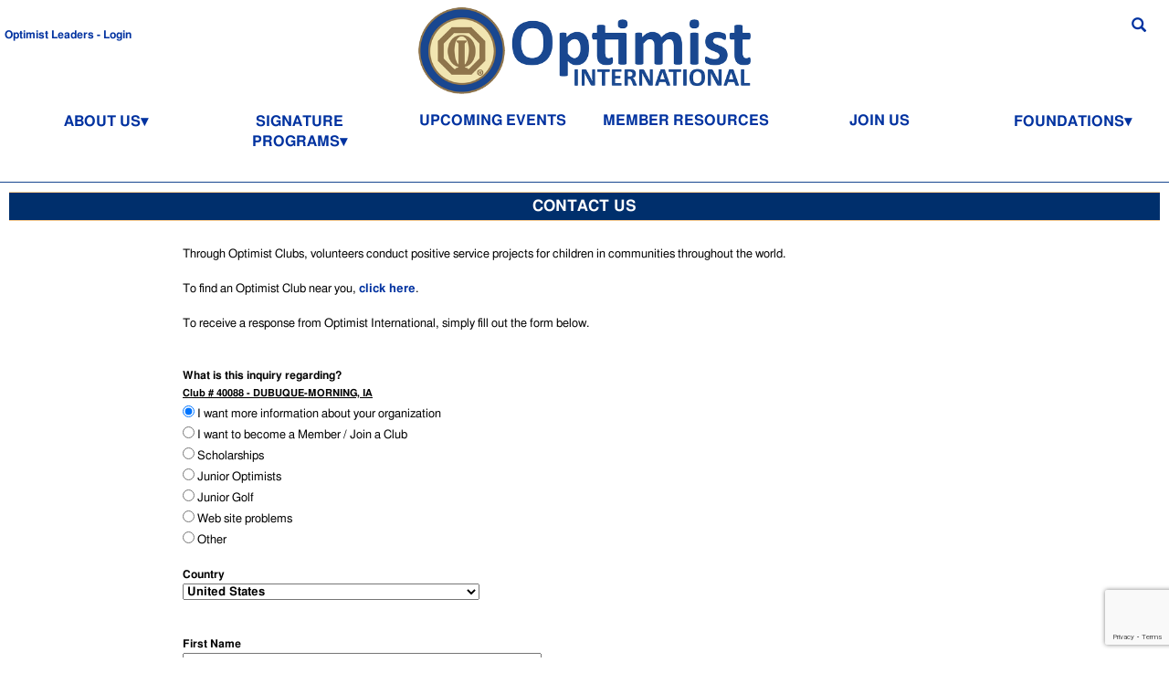

--- FILE ---
content_type: text/html;charset=UTF-8
request_url: https://www.optimist.org/onlineforms/Inquiry.cfm?lang=FREN&id=7&club=40088
body_size: 89051
content:














<!DOCTYPE html>
<html>
<head><script type="text/javascript" src="/cf_scripts/scripts/cfform.js"></script>
<script type="text/javascript" src="/cf_scripts/scripts/masks.js"></script>





<title>Optimist International - Optimist International</title>
<meta charset="utf-8"> 






<meta name="p:domain_verify" content="2cc92459fe1302ec9b8eb4d930526c1a"/> 
<meta name="verify-v1" content="8VV+ld+Uk1q6ORmVtidwpN1FXt21TVgMBWpXjG7m1Dw=" />
<meta name="verify-v1" content="1aArRSieB/nGe84EPaSxYwCuYwIHHsyCWBn/OnYC+eI=" />
<!-- Google tag (gtag.js) -->
<script async src="https://www.googletagmanager.com/gtag/js?id=G-GSE8W35S36"></script>
<script>
  window.dataLayer = window.dataLayer || [];
  function gtag(){dataLayer.push(arguments);}
  gtag('js', new Date());

  gtag('config', 'G-GSE8W35S36');
</script>

<meta name="google-site-verification" content="y4BmaZs3mp8hxgEHs9ojBJTHeZDUV3EeWE5hw9RMg3I" />



<meta name="title" content="Optimist International" />
<meta name="description" content=" " />
<meta name="facebook-domain-verification" content="tnmvfzy724bfqbhbrg7vcoryyosij2" />


<meta http-equiv="Content-Type" content="text/html; charset=utf-8"/>

<meta name="viewport" content="width=device-width, initial-scale=1.0">  


<meta property="og:image" content="https://www.optimist.org/images/logos/OI_Logo/OI-Identity_1200X630.jpg" />
<meta property="og:image:width"  content="1200" />
<meta property="og:image:height"  content="630" />
<meta property="og:url"  content="https://www.optimist.org/" />
<meta property="og:type"  content="website" />
<meta property="og:title"  content="Optimist International" />
<meta property="og:description"  content="Optimist International is a worldwide volunteer organization made up of more than 2,500 local Clubs whose Members work each day to make the future brighter by bringing out the best in children, in their communities, and in themselves." />







<link rel="alternate" href="https://www.optimist.org/" hreflang="en">

<link rel="icon" href="https://www.optimist.org/favicon-16.png" sizes="16x16">
<link rel="icon" href="https://www.optimist.org/favicon-32.png" sizes="32x32">
<link rel="icon" href="https://www.optimist.org/favicon-48.png" sizes="48x48">
<link rel="icon" href="https://www.optimist.org/favicon-64.png" sizes="64x64">
<link rel="icon" href="https://www.optimist.org/favicon-128.png" sizes="128x128">
<meta name="msapplication-TileColor" content="#D83434">
<meta name="msapplication-TileImage" content="/IMAGES/logos/144x144_OI.png">


<link rel="manifest" href="/manifest.webmanifest">


<link rel="apple-touch-icon-precomposed" href="/IMAGES/logos/152x152_OI.png">
<link rel="apple-touch-icon" href="/IMAGES/logos/144x144_OI.png">
<link rel="apple-touch-startup-image" href="/IMAGES/logos/152x152_OI.png">

<link href="/IMAGES/logos/57x57_OI.png" sizes="57x57" rel="apple-touch-icon">
<!-- iPad ICON-->
<link href="/IMAGES/logos/72x72_OI.png" sizes="72x72" rel="apple-touch-icon">
<!-- iPhone (Retina) ICON-->
<link href="/IMAGES/logos/114x114_OI.png" sizes="114x114" rel="apple-touch-icon">
<!-- iPad (Retina) ICON-->
<link href="/IMAGES/logos/144x144_OI.png" sizes="144x144" rel="apple-touch-icon">

<!-- iPhone SPLASHSCREEN-->
<link href="/IMAGES/logos/320x460_OI.png" media="(device-width: 320px)" rel="apple-touch-startup-image">
<!-- iPhone (Retina) SPLASHSCREEN-->
<link href="/IMAGES/logos/640x920_OI.png" media="(device-width: 320px) and (-webkit-device-pixel-ratio: 2)" rel="apple-touch-startup-image">
<!-- iPad (portrait) SPLASHSCREEN-->
<link href="/IMAGES/logos/768x1004_OI.png" media="(device-width: 768px) and (orientation: portrait)" rel="apple-touch-startup-image">
<!-- iPad (landscape) SPLASHSCREEN-->
<link href="/IMAGES/logos/748x1024_OI.png" media="(device-width: 768px) and (orientation: landscape)" rel="apple-touch-startup-image">
<!-- iPad (Retina, portrait) SPLASHSCREEN-->
<link href="/IMAGES/logos/1536x2008_OI.png" media="(device-width: 1536px) and (orientation: portrait) and (-webkit-device-pixel-ratio: 2)" rel="apple-touch-startup-image">
<!-- iPad (Retina, landscape) SPLASHSCREEN-->
<link href="/IMAGES/logos/2048x1496.png" media="(device-width: 1536px)  and (orientation: landscape) and (-webkit-device-pixel-ratio: 2)" rel="apple-touch-startup-image">





<link rel="stylesheet" type="text/css" href="https://fonts.googleapis.com/css?family=Arimo:400,700|Roboto+Mono:400,700">

<link rel="stylesheet" type="text/css" href="/css/bootstrap1.css">



<link rel="stylesheet" type="text/css" href="/css/drawer.css">
<link rel="stylesheet" type="text/css" href="/css/sandbox.css">
<link rel="stylesheet" type="text/css" href="/css/Zunski.css">
<link rel="stylesheet" type="text/css" href="/css/languages.min.css">  

<link rel="stylesheet" type="text/css" href="/jQuery/css/jquery.datetimepicker.css">
<link rel="stylesheet" type="text/css" href="/jQuery/css/jquery-ui.css">
<link rel="stylesheet" type="text/css" href="/jQuery/css/jquery-ui.structure.min.css">
<link rel="stylesheet" type="text/css" href="/jQuery/css/jquery-ui.theme.min.css">
<link rel="stylesheet" type="text/css" href="/include/wowslider/defaultSlider/engine1/style.css">  

<link rel="stylesheet" href="https://cdnjs.cloudflare.com/ajax/libs/font-awesome/4.7.0/css/font-awesome.min.css">	




<link rel="stylesheet" type="text/css" href="/css/style.css">
<link rel="stylesheet" type="text/css" href="/css/StyleMain.css">
<link rel="stylesheet" type="text/css" href="/css/cra.css">
<link rel="stylesheet" type="text/css" href="/css/style_ColorFontsBorders.css">
<link rel="stylesheet" type="text/css" href="/css/StyleButton.css">
<link rel="stylesheet" type="text/css" href="/css/leaders.css">
<link rel="stylesheet" type="text/css" href="/css/media-queries.css"> 



<script type="text/javascript" src="/js/PWAOfflineServiceWorker.js"></script> 





<script language="javascript" type="text/javascript" src="/js/awstats_misc_tracker.js" ></script>
<noscript><img src="/js/awstats_misc_tracker.js?nojs=y" height="0" width="0" border="0" style="display: none"></noscript>






  


<script type="text/javascript" src="/jQuery/js/jquery-3.7.1.min.js"></script>  





<script type="text/javascript" src="/jQuery/js/jquery.number.min.js"></script>  
<script type="text/javascript" src="/jQuery/js/jquery.datetimepicker_v2.2.5.js"></script>  
<script type="text/javascript" src="/jQuery/js/jquery-ui.min.js"></script>  


<script type="text/javascript" src="/js/bootstrap.js"></script> 



<script type="text/javascript" src="/js/drawer.js"></script> 
<script type="text/javascript" src="/js/iscroll.js"></script> 





<style>
/* jQuery - Dialog */
.ui-dialog-titlebar-close {
    padding:0 !important;
}

.ui-dialog-titlebar-close:after {
    content: '';
    width: 20px;
    height: 20px;
    display: inline-block;
    background-image: url(/jQuery/images/ui-icons_17468F_256x240.png); /* oi-text blue */
    background-position: -96px -128px;
    background-repeat: no-repeat;
}

/* Bootstrap - Dialog */
.modal-header .close {
	color: #fff; 
    opacity: 1;
}

</style>






<script src="/include/jwplayer744/jwplayer.js"></script>
<script type="text/javascript">jwplayer.key="LDQx81wy3WJ0/bTfwhbzMHs/YiDvxrGD27YyqQ==";</script>
<script type="text/javascript">jwplayer.key="I1lcwjxURYXXKnvEIojyhYg+vCCQ9gWc6vIwpw==";</script>


<script src="/js/global.js" type="text/javascript" language="JavaScript" ></script>

<script type="text/javascript">
<!--
    _CF_checkfrmPage = function(_CF_this)
    {
        //reset on submit
        _CF_error_exists = false;
        _CF_error_messages = new Array();
        _CF_error_fields = new Object();
        _CF_FirstErrorField = null;


        //display error messages and return success
        if( _CF_error_exists )
        {
            if( _CF_error_messages.length > 0 )
            {
                // show alert() message
                _CF_onErrorAlert(_CF_error_messages);
                // set focus to first form error, if the field supports js focus().
                if( _CF_this[_CF_FirstErrorField].type == "text" )
                { _CF_this[_CF_FirstErrorField].focus(); }

            }
            return false;
        }else {
            return true;
        }
    }
//-->
</script>
<script type="text/javascript">
<!--
    _CF_checkfrmLogon = function(_CF_this)
    {
        //reset on submit
        _CF_error_exists = false;
        _CF_error_messages = new Array();
        _CF_error_fields = new Object();
        _CF_FirstErrorField = null;


        //display error messages and return success
        if( _CF_error_exists )
        {
            if( _CF_error_messages.length > 0 )
            {
                // show alert() message
                _CF_onErrorAlert(_CF_error_messages);
                // set focus to first form error, if the field supports js focus().
                if( _CF_this[_CF_FirstErrorField].type == "text" )
                { _CF_this[_CF_FirstErrorField].focus(); }

            }
            return false;
        }else {
            return true;
        }
    }
//-->
</script>
<script type="text/javascript">
<!--
    _CF_checkfrmInquiry = function(_CF_this)
    {
        //reset on submit
        _CF_error_exists = false;
        _CF_error_messages = new Array();
        _CF_error_fields = new Object();
        _CF_FirstErrorField = null;


        //display error messages and return success
        if( _CF_error_exists )
        {
            if( _CF_error_messages.length > 0 )
            {
                // show alert() message
                _CF_onErrorAlert(_CF_error_messages);
                // set focus to first form error, if the field supports js focus().
                if( _CF_this[_CF_FirstErrorField].type == "text" )
                { _CF_this[_CF_FirstErrorField].focus(); }

            }
            return false;
        }else {
            return true;
        }
    }
//-->
</script>
</head>

<form name="frmPage" id="frmPage" action="/default.cfm" method="post" onsubmit="return _CF_checkfrmPage(this)"><input name="page" id="page"  type="hidden" /></form>


<script language="JavaScript">
	function SwitchPage(pageurl,pageurlparams) {
		if(pageurl==undefined) {pageurl=''};
		if(pageurlparams==undefined) {pageurlparams=''};
		
		if(pageurlparams != '') {
			frmPg.action=pageurl+'?'+pageurlparams;
		} else {
			frmPg.action=pageurl;
		}
		
		frmPg.submit();
	}
</script>
 


<script>
	$(document).ready(function() {
		$('#OI_Slider').hide();
	});
</script>




<body>  


<!-- Google Tag Manager (noscript) -->
<noscript><iframe src="https://www.googletagmanager.com/ns.html?id=GTM-NLFM3Q9" height="0" width="0" style="display:none;visibility:hidden"></iframe></noscript>
<!-- End Google Tag Manager (noscript) -->

<script src="https://www.google.com/recaptcha/api.js?render=YOUR_RECAPTCHA_SITE_KEY"></script>
<script>
grecaptcha.ready(function() {
    // Execute reCAPTCHA on every page with a general action name
    grecaptcha.execute('6LeedgYrAAAAAEeREfsT5c4KyuhI1qOxmG0px9xn', {action: 'page_view'})
    .then(function(token) {
        // You don't need to do anything with this token for general page views
        // It's automatically sent to Google for analysis
    });
});
</script>


<div id="OI_WebPage"> 

    
    <div id="OI_HeaderMain"> 
        
        
        
        
        
        <div id="OI_Header" class="HideWhenPrint HideHeaderWhenPrint">
			
<!-- ___________________________BEGIN HEADER_TOPMENU.INC ____________________________________________ -->
<style>

button.MenuDropDownArrow::after {
	/* https://unicode-table.com/en/sets/arrows-symbols/  
	   https://unicode-table.com/en/#enclosed-alphanumerics
	   http://www.evotech.net/articles/testjsentities.html
	*/
	content:"▼";
	content: "\25BE";
}

li.MenuDropDownArrow::after {
	content: "\25B8";
	content: "\25BE";
}

#MainHeaderLogoMobile {display:block;}

@media screen and (min-width:800px) {
	.TopMenu {
		display:block;
	}
	.TopMenu_mobile {
		display:none;
	}
	#OI_Slider, #WowSliderIframe {
		display:block;
	}
}

@media screen and (max-width:800px) , screen and (max-height: 600px) {
	.TopMenu {
		display:none;
	}
	.TopMenu_mobile {
		display:block;
	}
	#OI_Slider, #WowSliderIframe {
		display:none;
		max-height:0px;
		max-width:0px;
	}
	div#OI_Slider, iframe#WowSliderIframe {
		display:none;
		max-height:0px;
		max-width:0px;
	}

	div#OI_HeaderMain {
		padding-top:102px; /* height of fixed/foating header (see OI_Header below) */
	}

	div#OI_Header {  /* MAIN FLOATING HEADER CONTAINER */
		height:102px;  /* see OI_HeaderMain above, for padding-top, height of this div  */
		max-height:102px;
	}

	div.TopMenu div.LangLogoSearch {
		height:100px;
	}
	
	.TopMenu_mobile .LangLogoSearch .colLogo a img {
		height:auto;
		max-width:100%;
		width:auto\9;
		max-height:90px;
	}
	
}

#SecureIcons {
	padding-bottom:10px;	
}

@media screen and (max-width:560px) {
	#SecureIcons {
		display:inline-block;
		position:relative;
		float:left;
		padding-right:20px;
	}
	
	#SocialMediaIcons {
		display:inline-block;
		position:relative;
		float:right;
	}
}

@media screen and (max-width:450px) {
	.TopMenu_mobile .LangLogoSearch .colLogo a img {
		height:auto;
		max-width:100%;
		max-width:200px;
		width:auto\9;
	}
}

@media screen and (max-width:350px) {
	.TopMenu_mobile .LangLogoSearch .colLogo a img {
		height:auto;
		max-width:100%;
		max-width:100px;
		width:auto\9;
	}
}




span.NoWrap {
	white-space:nowrap;
}

.dropdown-menu {
	left:50%;
	right:auto;
	text-align:center;
	transform:translate(-50%,0);
	text-transform:uppercase;
}

.dropdown-menu ul {
	text-align:left;
}


@media screen and (max-width:1400px) {
	.dropdown #dm_WhoWeAre {
		left:5px;
		margin-left:0px;
		text-align:left;
		transform:none;
	}

	.dropdown #dm_Fndn {
		left:auto;
		right:10px;
		margin-left:0px;
		text-align:left;
		transform:none;
	}

	.dropdown #dm_Hamburger {
		left:1px;
		margin-left:0px;
		text-align:left;
		transform:none;
	}
}


.dropdown #mUserInfo,
.dropdown #mIsLoggedIn {
	left:5px;
	margin-left:0px;
	text-align:left;
	transform:none;
}




/* DRAWER */
/* DRAWER */
/* DRAWER */

.drawer {z-index:1050;}
.drawer-container {z-index:1051;}
.drawer-navbar {z-index:1052;}

.drawer-nav a, .drawer-nav span {
	font-weight:bold;
	color:#17468F;
}

.drawer-menu-item, .drawer-dropdown {
	font-size: 9pt;
	text-align:left;
	line-height: 2.5rem;
	padding: .75rem;
	padding-left:.75rem;
}

.drawer-dropdown-menu li, .drawer-menu-subitem {
	font-size: 9pt;
	display: block;
	text-decoration: none;
}

span.drawer-dropdown-menu-item {
  padding-left: 0.50rem;
}

span.drawer-dropdown-menu-item > a {
  padding-left: 1.5rem;
}

.drawer--navbarTopGutter {
	padding-top: 0rem;
}

.drawer-dropdown-menu {
	margin-left:10px;
	width:95%;
}

.drawer--top .drawer-nav {
  width: 80%;
  max-width:600px;
  border-right:1px solid #D7D2CB;
  border-bottom:1px solid #D7D2CB;
}

nav.drawer-nav a.drawer-menu-item:hover {
	background-color:#F2F0EE;
}


@media screen and (max-width:600px) {
	.drawer--top .drawer-nav {
	  width: 100%;
	}
}

span#hamburger-open {
	cursor:hand;
	cursor:pointer;
	color:#17468F;
}

.TopMenu .LangLogoSearch .colSearch {
	padding:10px 20px 0 0;	
}

#hamburger-close {
	margin-right:10px;	
}

</style>






<style>
select#SiteLanguage {
    border: none;
    -webkit-appearance: none;
    -moz-appearance: none;
    text-indent: 1px;
    text-overflow: '';
    padding:2px 4px; 
}

select#SiteLanguage::-ms-expand {
    display: none;
}
</style>







   <div id="elfsight-website-translator">
        <!-- Elfsight Website Translator | Untitled Website Translator -->
        <script src="https://static.elfsight.com/platform/platform.js" async></script>
        <div class="elfsight-app-dd7b7bdd-902c-4857-a735-2a9bc6248406" data-elfsight-app-lazy></div>
   </div>








<div class="TopMenu"> 
	<div class="LangLogoSearch">
	
    	<span class="colLang">
            
			
             
	    
        <div>
            <br>
			
                    <a role="button" data-toggle="modal" data-target="#Login" id="LoginButton1"><span class="fs9">Optimist Leaders - Login</span></a>
                
	    </div>
	

        </span>

    	<span class="colLogo">
		    
	            <a href="/"><img id="MainHeaderLogo" src="/images/logos/OI_Identity_150.png"></a>
			
        </span>
        

    	<span class="colSearch">
            
            

			
            
            <span style="font-size:16px;">
                <a role="button" data-toggle="modal" data-target="#Search-Popup" title="Search"><span class="glyphicon glyphicon-search" id="search-open"></span></a>
            </span>

			
            
        </span>

    </div>


	

	<div class="MenuButtons">
		
            

            
            <div class="dropdown">
                <button class="menu_button dropdown-toggle TopMenuButtons MenuDropDownArrow" type="button" id="d_AboutUs" role="button" data-toggle="dropdown" aria-haspopup="true" aria-expanded="false">ABOUT US</button>
                <div class="dropdown-menu TopMenu_dropdown" role="menu" aria-labelledby="d_AboutUs" id="dm_AboutUs">
                    <ul>
                        <ul class="subcategory">
                            <li class="subcategory"><a href="/member/clubdirectory/country.cfm">Club Directory</a></li>
                            <li class="subcategory"><a href="/Contact.cfm">Contact Us</a></li>
                            <li class="subcategory"><a href="/documents/2026/ValuesStatement.pdf" target="_blank">Core Values</a></li>
                            <li class="subcategory"><a href="/member/about5.cfm">History of Optimist International</a></li>
                            <li class="subcategory"><a href="/documents/2025/Departmental_Descriptions.pdf">International Headquarters Staff Directory</a></li>
                            <li class="subcategory"><a href="/member/about3.cfm">International Leaders</a></li>
                        </ul>
                    </ul>
                </div>
            </div> 

            <div class="dropdown">
                <button class="menu_button dropdown-toggle TopMenuButtons MenuDropDownArrow" type="button" id="d_AboutUs" role="button" data-toggle="dropdown" aria-haspopup="true" aria-expanded="false">SIGNATURE PROGRAMS</button>
                <div class="dropdown-menu TopMenu_dropdown" role="menu" aria-labelledby="d_SignatureProg" id="dm_SignatureProg">
                    <ul>
                        <ul class="subcategory">
                            <li class="subcategory"><a href="/golf/golfmenu.cfm">Junior Golf</a></li>
                            <li class="subcategory"><a href="/joi/joi1.cfm">Junior Optimist International</a></li>
                            <li class="subcategory"><a href="/member/Owls-Article.cfm">Optimists Working for Learning Success (OWLS)</a></li>
                            <li class="subcategory"><a href="/member/scholarships1.cfm">Scholarship Contests</a></li>           
                        </ul>
                    </ul>
                </div>
            </div> 
            
        

            
    
			
				<a class="TopMenuButtons" href="/member/upcoming-events.cfm">UPCOMING EVENTS</a>

				
				
			

			<a class="TopMenuButtons" href="/member/membersmenu.cfm">MEMBER RESOURCES</a>

            <a class="TopMenuButtons" href="/join.cfm">JOIN US</a>
    
            
    
            <div class="dropdown">
                <button class="menu_button dropdown-toggle TopMenuButtons MenuDropDownArrow" type="button" id="d_Fndn" role="button" data-toggle="dropdown" aria-haspopup="true" aria-expanded="false">FOUNDATIONS</button>
                <div class="dropdown-menu TopMenu_dropdown" role="menu" aria-labelledby="d_Fndn" id="dm_Fndn">
                    <ul>
                        <li class="category">FOUNDATIONS</li>
                        <ul>
                            
                            <li class="subcategory"><a href="http://ccof-foec.org">Canadian Children's Optimist Foundation</a></li>
                            
                            <li class="subcategory"><a href="http://www.oifoundation.org">Optimist International Foundation</a></li>
                        </ul>	
                    </ul>
                </div>
            </div>

		
                
    </div>
    
	
</div> 
		
	





<style>
.TopMenu_mobile .LangLogoSearch .colLang span a {
	padding-left:10px;
}
</style>


<div class="TopMenu_mobile">
	<div class="LangLogoSearch">
        <span class="colLang">
        	
				
                    <span class="glyphicon glyphicon-menu-hamburger" id="hamburger-open" style="font-size:16px;" title="Menu"></span>
					
			            <span style="font-size:16px;">
                            
                            <a role="button" data-toggle="modal" data-target="#Login" title="Optimist Leaders - Login"><span class="glyphicon glyphicon-user" id="login-open"></span></a>
	                        <a role="button" data-toggle="modal" data-target="#Search-Popup" title="Search"><span class="glyphicon glyphicon-search" id="search-open"></span></a>
                        </span>
                        
                    
                    <div class="drawer drawer--top drawer--navbarTopGutter">
                        
                            <div class="drawer-container">
                                
                                <nav class="drawer-nav" role="navigation">
                                    <ul class="drawer-menu">
                                        <button type="button" class="drawer-hamburger" id="hamburger-close">
                                            <span class="drawer-hamburger-icon"></span> 
                                        </button>
                        
                                        
                                                <li class="drawer-dropdown">
                                                
                                                    
                                                        <a class="drawer-menu-item" href="#" data-toggle="dropdown" role="button" aria-expanded="false">ABOUT US <span class="drawer-caret"></span></a>
                                                    
                                                        <ul class="drawer-dropdown-menu">
                                                            
                                                                            <li> 
                                                                                
                                                                                            <a class="drawer-dropdown-menu-item close-on-click" href="/member/clubdirectory/country.cfm">Club Directory</a>
                                                                                        
                                                                            </li>
                                                                        
                                                                            <li> 
                                                                                
                                                                                            <a class="drawer-dropdown-menu-item close-on-click" href="/Contact.cfm">CONTACT US</a>
                                                                                        
                                                                            </li>
                                                                        
                                                                            <li> 
                                                                                
                                                                                            <a class="drawer-dropdown-menu-item close-on-click" href="/documents/2025/ValuesStatement.pdf">Core Values</a>
                                                                                        
                                                                            </li>
                                                                        
                                                                            <li> 
                                                                                
                                                                                            <a class="drawer-dropdown-menu-item close-on-click" href="/member/about5.cfm">History of Optimist International</a>
                                                                                        
                                                                            </li>
                                                                        
                                                                            <li> 
                                                                                
                                                                                            <a class="drawer-dropdown-menu-item close-on-click" href="/documents/2025/Departmental_Descriptions.pdf">International Headquarters Staff Directory</a>
                                                                                        
                                                                            </li>
                                                                        
                                                                            <li> 
                                                                                
                                                                                            <a class="drawer-dropdown-menu-item close-on-click" href="/member/about3.cfm">International Leaders</a>
                                                                                        
                                                                            </li>
                                                                        
                                                        </ul>
                                                    
                                                </li>
                                            
                                                <li class="drawer-dropdown">
                                                
                                                    
                                                        <a class="drawer-menu-item" href="#" data-toggle="dropdown" role="button" aria-expanded="false">SIGNATURE PROGRAMS <span class="drawer-caret"></span></a>
                                                    
                                                        <ul class="drawer-dropdown-menu">
                                                            
                                                                            <li> 
                                                                                
                                                                                            <a class="drawer-dropdown-menu-item close-on-click" href="/golf/golfmenu.cfm">Junior Golf</a>
                                                                                        
                                                                            </li>
                                                                        
                                                                            <li> 
                                                                                
                                                                                            <a class="drawer-dropdown-menu-item close-on-click" href="/joi/joi1.cfm">Junior Optimist International</a>
                                                                                        
                                                                            </li>
                                                                        
                                                                            <li> 
                                                                                
                                                                                            <a class="drawer-dropdown-menu-item close-on-click" href="/member/Owls-Article.cfm">Optimists Working for Learning Success (OWLS)</a>
                                                                                        
                                                                            </li>
                                                                        
                                                                            <li> 
                                                                                
                                                                                            <a class="drawer-dropdown-menu-item close-on-click" href="/member/scholarships1.cfm">Scholarship Contests</a>
                                                                                        
                                                                            </li>
                                                                        
                                                        </ul>
                                                    
                                                </li>
                                            
                                                    <li>
                                                        
                                                            <a class="drawer-menu-item close-on-click" href="/member/upcoming-events.cfm">UPCOMING EVENTS</a>
                                                        
                                                    </li>
                                                
                                                    <li>
                                                        
                                                            <a class="drawer-menu-item close-on-click" href="/member/membersmenu.cfm">MEMBER RESOURCES</a>
                                                        
                                                    </li>
                                                
                                                    <li>
                                                        
                                                            <a class="drawer-menu-item close-on-click" href="/join.cfm">JOIN US</a>
                                                        
                                                    </li>
                                                
                                                <li class="drawer-dropdown">
                                                
                                                    
                                                        <a class="drawer-menu-item" href="#" data-toggle="dropdown" role="button" aria-expanded="false">FOUNDATIONS <span class="drawer-caret"></span></a>
                                                    
                                                        <ul class="drawer-dropdown-menu">
                                                            
                                                                            <li> 
                                                                                
                                                                                            <a class="drawer-dropdown-menu-item close-on-click" href="http://ccof-foec.org">Canadian Children's Optimist Foundation</a>
                                                                                        
                                                                            </li>
                                                                        
                                                                            <li> 
                                                                                
                                                                                            <a class="drawer-dropdown-menu-item close-on-click" href="http://www.oifoundation.org">Optimist International Foundation</a>
                                                                                        
                                                                            </li>
                                                                        
                                                        </ul>
                                                    
                                                </li>
                                            
                                                    <li>
                                                        
                                                            <a class="drawer-menu-item close-on-click" href="/?ShowLogin=1">OPTIMIST LEADERS - LOGIN</a>
                                                        
                                                    </li>
                                                	
                                    </ul>
                                </nav>
                                
                            </div>
                        
                    </div>


                
                
			
        </span>



    	<span class="colLogo">
			
            <a href="/"><img id="MainHeaderLogoMobile" src="/images/logos/OI_Logo/OI_Identity_90.png"></a>
            
        </span>
    </div>

	
	
    
    
    
    
</div> 



<script>
	$(document).ready(function() {
		$('.drawer').drawer();

		$("#hamburger-open").click(function() {
			$('.drawer').drawer('open');
		});
	
		$("#hamburger-close").click(function() {
			$('.drawer').drawer('close');
		});

		$(".drawer-nav").on("click","a.close-on-click",function(event){
			$('.drawer').drawer('close');
		});
		
		
				
			$('#OI_Slider').hide();
			$('#icon-slider-close').hide();
			$('#icon-slider-open').show();
		
		
		$("#slider-close").click(function() {
			$('#OI_Slider').hide();
			$('#icon-slider-close').hide();
			$('#icon-slider-open').show();

			$.ajax({
				type:"POST",
				url:"/cfc/OIMS.cfc?method=SetHideSlider",
				data:({HideSlider:1}),
				dataType:"json",
				success:onAjaxSlider
			})
		});

		$("#slider-open").click(function() {
			$('#OI_Slider').show();
			$('#icon-slider-close').show();
			$('#icon-slider-open').hide();

			$.ajax({
				type:"POST",
				url:"/cfc/OIMS.cfc?method=SetHideSlider",
				data:({HideSlider:0}),
				dataType:"json",
				success:onAjaxSlider
			})
		});

	});
	
	
	function onAjaxSlider(result) {
		/*
		console.log("slider");
		console.log(result);
		*/
	}
	
	
</script>





<!-- ___________________________END HEADER_TOPMENU.INC ____________________________________________ -->

			
            
        </div>
        
        

        
        
        
        
        
	        <div id="OI_Slider" class="HideWhenPrint" style="display:none;">   
				
                
                
                <!-- Start WOWSlider.com -->
                
                <iframe src="/include/wowslider/defaultSlider-E/wowslider.html" scrolling="no" marginheight="0" marginwidth="0" id="WowSliderIframe"	
                  style="width:100%;max-height:800px;max-width:100%;overflow:hidden;border:none;padding:0;margin:0 auto;display:block;"> 
            
                
                </iframe>
                
                
                <!-- End WOWSlider.com BODY section -->
                
                <style>
                iframe#WowSliderIframe {
                
                        
                        max-height:800px;
                        max-width:100%;
                        
                        overflow:hidden;
                        border:none;
                        padding:0;
                        margin:0 auto;
                        display:block;
                }
                
  
	                @media screen  { #OI_Slider, iframe#WowSliderIframe, #wowslider-container1 {height:400px; } }
	                
	                @media screen and (max-width: 2500px) { #OI_Slider, iframe#WowSliderIframe, #wowslider-container1 {height:400px; } }
	                                                                                                                                   
	                @media screen and (max-width: 2450px) { #OI_Slider, iframe#WowSliderIframe, #wowslider-container1 {height:392px; } }
	                                                                                                                                   
	                @media screen and (max-width: 2400px) { #OI_Slider, iframe#WowSliderIframe, #wowslider-container1 {height:384px; } }
	                                                                                                                                   
	                @media screen and (max-width: 2350px) { #OI_Slider, iframe#WowSliderIframe, #wowslider-container1 {height:376px; } }
	                                                                                                                                   
	                @media screen and (max-width: 2300px) { #OI_Slider, iframe#WowSliderIframe, #wowslider-container1 {height:368px; } }
	                                                                                                                                   
	                @media screen and (max-width: 2250px) { #OI_Slider, iframe#WowSliderIframe, #wowslider-container1 {height:360px; } }
	                                                                                                                                   
	                @media screen and (max-width: 2200px) { #OI_Slider, iframe#WowSliderIframe, #wowslider-container1 {height:352px; } }
	                                                                                                                                   
	                @media screen and (max-width: 2150px),{ #OI_Slider, iframe#WowSliderIframe, #wowslider-container1 {height:344px; } }
	                                                                                                                                   
	                @media screen and (max-width: 2100px) { #OI_Slider, iframe#WowSliderIframe, #wowslider-container1 {height:336px; } }
	                                                                                                                                   
	                @media screen and (max-width: 2050px) { #OI_Slider, iframe#WowSliderIframe, #wowslider-container1 {height:328px; } }
	                                                                                                                                   
	                @media screen and (max-width: 2000px) { #OI_Slider, iframe#WowSliderIframe, #wowslider-container1 {height:320px; } }
	                                                                                                                                   
	                @media screen and (max-width: 1950px) { #OI_Slider, iframe#WowSliderIframe, #wowslider-container1 {height:312px; } }
	                                                                                                                                   
	                @media screen and (max-width: 1900px) { #OI_Slider, iframe#WowSliderIframe, #wowslider-container1 {height:304px; } }
	                                                                                                                                   
	                @media screen and (max-width: 1850px),{ #OI_Slider, iframe#WowSliderIframe, #wowslider-container1 {height:296px;} }
	                                                                                                                                   
	                @media screen and (max-width: 1800px) { #OI_Slider, iframe#WowSliderIframe, #wowslider-container1 {height:288px; } }
	                                                                                                                                   
	                @media screen and (max-width: 1750px) { #OI_Slider, iframe#WowSliderIframe, #wowslider-container1 {height:280px; } }
	                                                                                                                                   
	                @media screen and (max-width: 1700px) { #OI_Slider, iframe#WowSliderIframe, #wowslider-container1 {height:272px; } }
	                                                                                                                                   
	                @media screen and (max-width: 1650px) { #OI_Slider, iframe#WowSliderIframe, #wowslider-container1 {height:264px; } }
	                                                                                                                                   
	                @media screen and (max-width: 1600px) { #OI_Slider, iframe#WowSliderIframe, #wowslider-container1 {height:256px; } }
	                                                                                                                                   
	                @media screen and (max-width: 1550px) { #OI_Slider, iframe#WowSliderIframe, #wowslider-container1 {height:248px; } }
	                                                                                                                                   
	                @media screen and (max-width: 1500px) { #OI_Slider, iframe#WowSliderIframe, #wowslider-container1 {height:240px; } }
	                                                                                                                                   
	                @media screen and (max-width: 1450px) { #OI_Slider, iframe#WowSliderIframe, #wowslider-container1 {height:232px; } }
	                                                                                                                                   
	                @media screen and (max-width: 1400px) { #OI_Slider, iframe#WowSliderIframe, #wowslider-container1 {height:224px; } }
	                                                                                                                                   
	                @media screen and (max-width: 1350px) { #OI_Slider, iframe#WowSliderIframe, #wowslider-container1 {height:216px; } }
	                                                                                                                                   
	                @media screen and (max-width: 1300px) { #OI_Slider, iframe#WowSliderIframe, #wowslider-container1 {height:208px; } }								
	                                                                                                                                   
	                @media screen and (max-width: 1250px) { #OI_Slider, iframe#WowSliderIframe, #wowslider-container1 {height:200px; } }
	                                                                                                                                   
	                @media screen and (max-width: 1200px) { #OI_Slider, iframe#WowSliderIframe, #wowslider-container1 {height:192px; } }
	                                                                                                                                   
	                @media screen and (max-width: 1150px) { #OI_Slider, iframe#WowSliderIframe, #wowslider-container1 {height:184px; } }
	                                                                                                                                   
	                @media screen and (max-width: 1100px) { #OI_Slider, iframe#WowSliderIframe, #wowslider-container1 {height:176px; } }
	                                                                                                                                   
	                @media screen and (max-width: 1050px) { #OI_Slider, iframe#WowSliderIframe, #wowslider-container1 {height:168px; } }
	                                                                                                                                   
	                @media screen and (max-width: 1000px),{ #OI_Slider, iframe#WowSliderIframe, #wowslider-container1 {height:160px; } }
	                                                                                                                                   
	                @media screen and (max-width:  950px) { #OI_Slider, iframe#WowSliderIframe, #wowslider-container1 {height:152px; } }
	                                                                                                                                   
	                @media screen and (max-width:  900px) { #OI_Slider, iframe#WowSliderIframe, #wowslider-container1 {height:144px; } }
	                                                                                                                                   
	                @media screen and (max-width:  850px) { #OI_Slider, iframe#WowSliderIframe, #wowslider-container1 {height:136px; } }
	                                                                                                                                   
	                @media screen and (max-width:  800px) { #OI_Slider, iframe#WowSliderIframe, #wowslider-container1 {height:128px; } }
	                
                
                
                </style>
                
                
            </div> 
            
		

     <!-- OI_HeaderMain -->

            
	
    <div id="OI_Main" class="OI_Main" style="z-index:2"> 
        
		
		
		
		
            <div id="Login" class="modal fade" tabindex="-1" role="dialog" aria-labelledby="myModalLabel">
                <div class="modal-dialog" role="document">
                    <div class="modal-content">
                        <div class="modal-header">
                            <button type="button" class="close" data-dismiss="modal" aria-label="Close"><span aria-hidden="true">&times;</span></button>
                            <h4 id="myModalLabel" class="modal-title">Optimist Leaders - Login</h4>
                        </div>
                        <div class="modal-body">
                            <form name="frmLogon" id="frmLogon" action="/leaders/login/LoginValidate.cfm" method="post" onsubmit="return _CF_checkfrmLogon(this)"><input name="xtion" id="xtion"  type="hidden" /><input name="cfID_pre" id="cfID_pre"  type="hidden" value="4517922" /><input name="cfToken_pre" id="cfToken_pre"  type="hidden" value="98511336" />
    
    <script language="javascript">
        $(document).ready(function() {
            $('#PasswordRecovery2').hide();
            $('#ErrorBox').hide();

			$("#btnLoginBtns").show();
			$("#BusyLogoLogin").hide();
    		
            $('#chkLogonViaUserID').click(function() {
                $('#lblUserID').text("User ID: ");
                idUserId.innerHTML='';
            });
            
            $('#btnLogin').click(function() {
				$("#BusyLogoLogin").show();
				SubmitLogon();
            });

            $('#btnShowPasswordRecovery').click(function() {
                $('#PasswordRecovery2').show();
                //$('#btnShowPasswordRecovery').hide();
				$('.PasswordRecovery2b').hide();
            });
            
            $('#btnCloseLogin').click(function() {
				$("#Login").modal("hide");
            });


			$("#Login").on("hidden.bs.modal", function(){
				
				$('#txtPassword').val('');
                $('#PasswordRecovery2').hide();
                $('#btnShowPasswordRecovery').show();
				$('#btnShowPasswordRecovery').show();
				$('.PasswordRecovery2b').show();
			});

			$('#txtUserID').keypress(function(event) {
				if (event.which==13) {
					event.preventDefault();
					SubmitLogon();
				}
			});

			$('#txtPassword').keypress(function(event) {
				if (event.which==13) {
					event.preventDefault();
					SubmitLogon();
				}
			});

        });
    </script>
    
	<input name="chkLogonViaEmail" type="hidden" value="1"> 

	
        <div id="ErrorBox" class="LoginErrorBox">
            <div id="idErrorMsg" class="C"></div>
        </div>
		
        
        
        
        
			<div align="center">
            	<span class="fs9" style="color:#C00;font-weight:bold; text-align:center;">
                	If you believe you should be able to login to Optimist Leaders, and have never had login credentials, 
                    please request your password using the "Forgot Password" button below.
                    <br><br>
                    If you are trying to login to the Optimist Institute Club Officer Training, 
                    <a href="http://www.OptimistInstitute.org">please click here</a>.
                    <br>
				</span>      
	        </div>
            <br>
		
                
        
        <div id="LoginBox">
            <span id="lblUserID" class="fcRedD B">E-Mail: </span><br>
            <input name="txtUserID" id="txtUserID" type="text" size="60" maxlength="60" value="" onBlur="TrimObj(this);" class="fs10"><br>
            <div id="PasswordRecovery2">
                Password Recovery: Please enter your E-mail Address above.<br>
                <div id="idRecoveryMsg"></div>
                <a class="PageButton" href="#" onClick="SendLogonInfo(); return false;" title="Send Password Recovery Link">Send Password Recovery Link</a>
            </div>
            <div id="idUserIdMsg"></div>
            <div id="idUserId"></div><br><br>


            <div class="PasswordRecovery2b">
            <span class="fcRedD B" >Password: </span><br>
            <input name="txtPassword" id="txtPassword" type="password" value="" size="60" maxlength="100" onBlur="TrimObj(this);" class="fs10">
            
            <div id="idPasswordMsg"></div>
            </div>
            
        </div>
        
        <br>
        
        
        
        <div class="C">
        	<span id="btnLoginBtns">
               	<span class="PasswordRecovery2b">
                <a id="btnLogin" class="PageButton" href="#" title="Login">Login</a>  
                <a id="btnShowPasswordRecovery" class="PageButton" href="#">Forgot password?</a>
                </span>
                <a id="btnCloseLogin" class="PageButton" href="#">Close</a>
            </span>

			
            
            
            <span id="BusyLogoLogin" class="BusyCirA"><img src="/logos/busy30.gif"></span><br>
            
        </div>

    </form>


<script type="text/javascript" language="JavaScript">
	var frmLog=document.frmLogon;
	
	function SubmitLogon() { 
		var user = trim(frmLog.txtUserID.value);
		var pass = trim(frmLog.txtPassword.value);
		var iRtn = true;
		idUserIdMsg.innerHTML='';
		idPasswordMsg.innerHTML='';

		$("#btnLoginBtns").hide();
		$("#BusyLogoLogin").show();

		
		if (user=='') {
			idUserIdMsg.innerHTML='Please enter: E-Mail';
			iRtn=false;
		}

		if (pass=='') {
			idPasswordMsg.innerHTML='Please enter: Password';
			iRtn=false;
		}
		
		
		if(iRtn) {
			frmLog.xtion.value='LOGON';
			frmLog.action="/leaders/login/loginvalidate.cfm";
			frmLog.submit();
		} else {
			$("#BusyLogoLogin").hide();
			$("#btnLoginBtns").show();
		};
	}
	
	function SendLogonInfo() {
		var email = trim(frmLog.txtUserID.value);
		
		
		if(email=='') { 
			idRecoveryMsg.innerHTML='Please enter: E-Mail';
			return false; 
		};
		
		
		frmLog.action="/leaders/login/SendLogonInfo.cfm";
		frmLog.submit();
	}
	
	function ChangeUserID() {
		var dist;
		dist=frmLog.cmbDistrict.value; //alert(dist)
		frmLog.txtUserID.value=dist;
	}
	
</script>


                        </div>
                    </div>
                </div>
            </div>
            
            
    
		
		
		
        <div id="Search-Popup" class="modal fade" tabindex="-1" role="dialog" aria-labelledby="SearchLabel">
            <div class="modal-dialog" role="document">
                <div class="modal-content">
                    <div class="modal-header">
                        <button type="button" class="close" data-dismiss="modal" aria-label="Close"><span aria-hidden="true">&times;</span></button>
                        <h4 id="myModalLabel" class="modal-title">Optimist International - Search</h4>
                    </div>
                    <div class="modal-body" style="height:100px;">
                        
    <div>
        <gcse:searchbox lr="lang_en" gname="oi-search"></gcse:searchbox>
    </div>

	
<script>
	(function() {
		var cx = '009706583426851356966:-q0qcyo_dhk';
		var gcse = document.createElement('script');
		gcse.type = 'text/javascript';
		gcse.async = true;
		gcse.src = 'https://cse.google.com/cse.js?cx=' + cx;
		var s = document.getElementsByTagName('script')[0];
		s.parentNode.insertBefore(gcse, s);
	})();
</script>




<style>
	td.gsc-search-button button.gsc-search-button-v2 {
		/* background-color:#F00; */
	}
</style>











                    </div>
                </div>
            </div>
            <div class="gcse-searchresults" style="width:10px;position:absolute;right:-20px;top:-20px;">
                <gcse:searchresults gname="oi-search" safeSearch="active"></gcse:searchresults>
            </div>
        </div>


        









<div id="OI_MainFormContent"> 
	<a name="anchored"></a>
	
    


	
    
<!-- ___________________________END HEADER.INC ____________________________________________ -->



<script src="https://www.google.com/recaptcha/api.js?render=6LeedgYrAAAAAEeREfsT5c4KyuhI1qOxmG0px9xn"></script>
<script>
function executeRecaptcha() {
    grecaptcha.ready(function() {
        grecaptcha.execute('6LeedgYrAAAAAEeREfsT5c4KyuhI1qOxmG0px9xn', {action: 'submit_form'})
        .then(function(token) {
            document.getElementById('g-recaptcha-response').value = token;
        });
    });
}

// Execute reCAPTCHA when the page loads
document.addEventListener('DOMContentLoaded', function() {
    executeRecaptcha();
    // Refresh the token every 90 seconds
    setInterval(executeRecaptcha, 90000);
});
</script>


<style>
#content, #white-wrapper { font-size:10pt; }
.headline {  }

#content-text { font-size:10pt; } 
#content-header { }

#content-text input { } 
</style>







<div class="LeadersHeader1">CONTACT US</div>



	


<div class="Rpt900">

	<div id="content">
		<div id="white-wrapper">
			<div id="content-text">
				
		
				
				
					Through Optimist Clubs, volunteers conduct positive service projects for children in communities throughout the world. <br><br>
					
					To find an Optimist Club near you, <a href="/member/clubdirectory/country.cfm" target="_blank">click here</a>.<br><br> 
					
					To receive a response from Optimist International, simply fill out the form below.
				
				<br><br>
				
				
				<br>				


				<form name="frmInquiry" id="frmInquiry" action="/onlineforms/Inquiry_validate.cfm" method="post" onsubmit="return _CF_checkfrmInquiry(this)"><input name="FormID" id="FormID"  type="hidden" value="WEBLEADS" /><input name="LocalClubNumber" id="LocalClubNumber"  type="hidden" value="40088" /><input name="LocalClubName" id="LocalClubName"  type="hidden" value="40088 - DUBUQUE-MORNING, IA" /><input name="dt_stamp" id="dt_stamp"  type="hidden" value="{ts '2026-01-20 05:29:28'}" /><input name="UUID" id="UUID"  type="hidden" value="jgg9OakUXEP+ZbCl0pTvhg==" /><input name="UUID_code" id="UUID_code"  type="hidden" value="JlrrIONGBeGGiw68Iu60hh8JI/DJs+/bilU1LaIAH1c=" />
					
					
					
					<input type="hidden" id="g-recaptcha-response" name="g-recaptcha-response">

					
						<span id="content-header">What is this inquiry regarding?</span><br>
					
								<span class="fs8 fb fu">Club # 40088 - DUBUQUE-MORNING, IA</span><br>
							
							<div>
								<input name="Inquiry" type="Radio" value="7" onClick="InquiryOptions(7)" checked >
								I want more information about your organization 
							</div>
						
							<div>
								<input name="Inquiry" type="Radio" value="5" onClick="InquiryOptions(5)"  >
								I want to become a Member / Join a Club 
							</div>
						
							<div>
								<input name="Inquiry" type="Radio" value="4" onClick="InquiryOptions(4)"  >
								Scholarships 
							</div>
						
							<div>
								<input name="Inquiry" type="Radio" value="3" onClick="InquiryOptions(3)"  >
								Junior Optimists 
							</div>
						
							<div>
								<input name="Inquiry" type="Radio" value="10" onClick="InquiryOptions(10)"  >
								Junior Golf 
							</div>
						
							<div>
								<input name="Inquiry" type="Radio" value="8" onClick="InquiryOptions(8)"  >
								Web site problems 
							</div>
						
							<div>
								<input name="Inquiry" type="Radio" value="6" onClick="InquiryOptions(6)"  >
								Other 
							</div>
						
					<br>
					
					
					<span id="content-header">Country</span><br>
						<select name="CountryCode" onChange="PopulateStates(this.options.selectedIndex);" class="Full OnlineForms B">
							<option value=""></option>
							
								<option value="US">United States</option>
							
								<option value="CA">Canada</option>
							
								<option value="AI">Anguilla, Bwi</option>
							
								<option value="AG">Antigua And Barbuda</option>
							
								<option value="AW">Aruba, Netherlands</option>
							
								<option value="BS">Bahamas</option>
							
								<option value="BB">Barbados, Bwi</option>
							
								<option value="BZ">Belize</option>
							
								<option value="BM">Bermuda, Uk</option>
							
								<option value="BQ">Bonaire, Sint Eustatius, Saba</option>
							
								<option value="KY">Cayman Islands, Bwi</option>
							
								<option value="CU">Cuba</option>
							
								<option value="DM">Dominica, Commonwealth Of</option>
							
								<option value="DO">Dominican Republic</option>
							
								<option value="GD">Grenada</option>
							
								<option value="GP">Guadeloupe</option>
							
								<option value="GY">Guyana</option>
							
								<option value="HT">Haiti</option>
							
								<option value="JM">Jamaica</option>
							
								<option value="MQ">Martinique</option>
							
								<option value="MS">Montserrat</option>
							
								<option value="AN">Netherlands Antilles</option>
							
								<option value="BL">Saint Barthélemy</option>
							
								<option value="KN">Saint Kitts And Nevis</option>
							
								<option value="LC">Saint Lucia</option>
							
								<option value="VC">Saint Vincent And The Grenadines</option>
							
								<option value="SX">Sint Maarten, St. Martin</option>
							
								<option value="SR">Suriname</option>
							
								<option value="TT">Trinidad And Tobago</option>
							
								<option value="TC">Turks And Caicos Islands, Bwi</option>
							
								<option value="VG">Virgin Islands, British</option>
							
								<option value="VI">Virgin Islands, U.s.</option>
							
								<option value="SS">South Sudan</option>
							
								<option value="AF">Afghanistan</option>
							
								<option value="AX">Åland Islands</option>
							
								<option value="AL">Albania</option>
							
								<option value="DZ">Algeria</option>
							
								<option value="AS">American Samoa</option>
							
								<option value="AD">Andorra</option>
							
								<option value="AO">Angola</option>
							
								<option value="AQ">Antarctica</option>
							
								<option value="AR">Argentina</option>
							
								<option value="AM">Armenia</option>
							
								<option value="AU">Australia</option>
							
								<option value="AT">Austria</option>
							
								<option value="AZ">Azerbaijan</option>
							
								<option value="BD">Bangladesh</option>
							
								<option value="BH">Bahrain</option>
							
								<option value="BY">Belarus</option>
							
								<option value="BE">Belgium</option>
							
								<option value="BJ">Benin</option>
							
								<option value="BT">Bhutan</option>
							
								<option value="BO">Bolivia</option>
							
								<option value="BA">Bosnia And Herzegovina</option>
							
								<option value="BW">Botswana</option>
							
								<option value="BV">Bouvet Island</option>
							
								<option value="BR">Brazil</option>
							
								<option value="IO">British Indian Ocean Territory</option>
							
								<option value="BN">Brunei Darussalam</option>
							
								<option value="BG">Bulgaria</option>
							
								<option value="BF">Burkina Faso</option>
							
								<option value="BI">Burundi</option>
							
								<option value="KH">Cambodia, Kampuchea</option>
							
								<option value="CM">Cameroon</option>
							
								<option value="CV">Cape Verde</option>
							
								<option value="CF">Central African Republic</option>
							
								<option value="TD">Chad</option>
							
								<option value="CL">Chile</option>
							
								<option value="CN">China</option>
							
								<option value="RC">China, Republic Of</option>
							
								<option value="CX">Christmas Island</option>
							
								<option value="CC">Cocos (Keeling) Islands</option>
							
								<option value="CO">Colombia</option>
							
								<option value="KM">Comoros</option>
							
								<option value="CD">Congo, Democratic Republic Of The</option>
							
								<option value="CG">Congo, Republic Of The</option>
							
								<option value="CK">Cook Islands</option>
							
								<option value="CR">Costa Rica</option>
							
								<option value="CI">Cote D'Ivoire</option>
							
								<option value="HR">Croatia</option>
							
								<option value="CY">Republic of Cyprus</option>
							
								<option value="CZ">Czech Republic</option>
							
								<option value="DK">Denmark</option>
							
								<option value="DJ">Djibouti</option>
							
								<option value="EC">Ecuador</option>
							
								<option value="EG">Egypt</option>
							
								<option value="SV">El Salvador</option>
							
								<option value="GQ">Equatorial Guinea</option>
							
								<option value="ER">Eritrea</option>
							
								<option value="EE">Estonia</option>
							
								<option value="ET">Ethiopia</option>
							
								<option value="FK">Falkland Islands (Malvinas)</option>
							
								<option value="FO">Faroe Islands</option>
							
								<option value="FJ">Fiji</option>
							
								<option value="FI">Finland</option>
							
								<option value="FR">France</option>
							
								<option value="GF">French Guiana</option>
							
								<option value="PF">French Polynesia</option>
							
								<option value="TF">French Southern Territories</option>
							
								<option value="GA">Gabon</option>
							
								<option value="GM">Gambia</option>
							
								<option value="GE">Georgia, Republic Of</option>
							
								<option value="DE">Germany</option>
							
								<option value="GH">Ghana</option>
							
								<option value="GI">Gibraltar</option>
							
								<option value="GR">Greece</option>
							
								<option value="GL">Greenland</option>
							
								<option value="GU">Guam</option>
							
								<option value="GT">Guatemala</option>
							
								<option value="GG">Guernsey</option>
							
								<option value="GN">Guinea</option>
							
								<option value="GW">Guinea-Bissau</option>
							
								<option value="HM">Heard Island And Mcdonald Islands</option>
							
								<option value="VA">Holy See (Vatican City)</option>
							
								<option value="HN">Honduras</option>
							
								<option value="HK">Hong Kong</option>
							
								<option value="HU">Hungary</option>
							
								<option value="IS">Iceland</option>
							
								<option value="IN">India</option>
							
								<option value="ID">Indonesia</option>
							
								<option value="IR">Iran, Islamic Republic Of</option>
							
								<option value="IQ">Iraq</option>
							
								<option value="IE">Ireland</option>
							
								<option value="IM">Isle of Man</option>
							
								<option value="IL">Israel</option>
							
								<option value="IT">Italy</option>
							
								<option value="JP">Japan</option>
							
								<option value="JE">Jersey</option>
							
								<option value="JO">Jordan</option>
							
								<option value="KZ">Kazakstan</option>
							
								<option value="KE">Kenya</option>
							
								<option value="KI">Kiribati</option>
							
								<option value="KW">Kuwait</option>
							
								<option value="KG">Kyrgyzstan</option>
							
								<option value="LA">Laos, People'S Democratic Republic</option>
							
								<option value="LV">Latvia</option>
							
								<option value="LB">Lebanon</option>
							
								<option value="LS">Lesotho</option>
							
								<option value="LR">Liberia</option>
							
								<option value="LY">Libyan Arab Jamahiriya</option>
							
								<option value="LI">Liechtenstein</option>
							
								<option value="LT">Lithuania</option>
							
								<option value="LU">Luxembourg</option>
							
								<option value="MO">Macau</option>
							
								<option value="MK">Macedonia, The Former Yugoslav Republic Of</option>
							
								<option value="MG">Madagascar</option>
							
								<option value="MW">Malawi</option>
							
								<option value="MY">Malaysia</option>
							
								<option value="MV">Maldives</option>
							
								<option value="ML">Mali</option>
							
								<option value="MT">Malta</option>
							
								<option value="MH">Marshall Islands</option>
							
								<option value="MR">Mauritania</option>
							
								<option value="MU">Mauritius Island</option>
							
								<option value="YT">Mayotte</option>
							
								<option value="MX">Mexico</option>
							
								<option value="FM">Micronesia, Federated States Of</option>
							
								<option value="MD">Moldova, Republic Of</option>
							
								<option value="MC">Monaco</option>
							
								<option value="MN">Mongolia</option>
							
								<option value="ME">Montenegro</option>
							
								<option value="MA">Morocco</option>
							
								<option value="MZ">Mozambique</option>
							
								<option value="MM">Myanmar</option>
							
								<option value="NA">Namibia</option>
							
								<option value="NR">Nauru</option>
							
								<option value="NP">Nepal</option>
							
								<option value="NL">Netherlands</option>
							
								<option value="NC">New Caledonia</option>
							
								<option value="NZ">New Zealand</option>
							
								<option value="NI">Nicaragua</option>
							
								<option value="NE">Niger</option>
							
								<option value="NG">Nigeria</option>
							
								<option value="NU">Niue</option>
							
								<option value="NF">Norfolk Island</option>
							
								<option value="KP">Korea, Democratic People'S Republic (North)</option>
							
								<option value="MP">Northern Mariana Islands</option>
							
								<option value="NO">Norway</option>
							
								<option value="OM">Oman</option>
							
								<option value="PK">Pakistan</option>
							
								<option value="PW">Palau</option>
							
								<option value="PS">Palestinian Territory, Occupied</option>
							
								<option value="PA">Panama</option>
							
								<option value="PG">Papua New Guinea</option>
							
								<option value="PY">Paraguay</option>
							
								<option value="PE">Peru</option>
							
								<option value="PH">Philippines</option>
							
								<option value="PN">Pitcairn Islands</option>
							
								<option value="PL">Poland</option>
							
								<option value="PT">Portugal</option>
							
								<option value="PR">Puerto Rico</option>
							
								<option value="QA">Qatar</option>
							
								<option value="RE">Réunion</option>
							
								<option value="RO">Romania</option>
							
								<option value="RU">Russian Federation</option>
							
								<option value="RW">Rwanda</option>
							
								<option value="SH">Saint Helena</option>
							
								<option value="MF">Saint Martin</option>
							
								<option value="PM">Saint Pierre And Miquelon</option>
							
								<option value="WS">Samoa</option>
							
								<option value="SM">San Marino</option>
							
								<option value="ST">Sao Tome And Principe</option>
							
								<option value="SA">Saudi Arabia</option>
							
								<option value="SN">Senegal</option>
							
								<option value="RS">Serbia</option>
							
								<option value="CS">Serbia And Montenegro</option>
							
								<option value="SC">Seychelles</option>
							
								<option value="SL">Sierra Leone</option>
							
								<option value="SG">Singapore</option>
							
								<option value="SK">Slovakia</option>
							
								<option value="SI">Slovenia</option>
							
								<option value="SB">Solomon Islands</option>
							
								<option value="SO">Somalia</option>
							
								<option value="ZA">South Africa</option>
							
								<option value="GS">South Georgia And The South Sandwich Islands</option>
							
								<option value="KR">Korea, Republic Of (South)</option>
							
								<option value="ES">Spain</option>
							
								<option value="LK">Sri Lanka</option>
							
								<option value="SD">Sudan</option>
							
								<option value="SJ">Svalbard And Jan Mayen</option>
							
								<option value="SZ">Swaziland</option>
							
								<option value="SE">Sweden</option>
							
								<option value="CH">Switzerland</option>
							
								<option value="SY">Syria, Syrian Arab Republic</option>
							
								<option value="TW">Taiwan, Province Of China</option>
							
								<option value="TJ">Tajikistan</option>
							
								<option value="TZ">Tanzania, United Republic Of</option>
							
								<option value="TH">Thailand</option>
							
								<option value="TL">Timor-Leste</option>
							
								<option value="TG">Togo</option>
							
								<option value="TK">Tokelau</option>
							
								<option value="TO">Tonga</option>
							
								<option value="TN">Tunisia</option>
							
								<option value="TR">Turkey</option>
							
								<option value="TM">Turkmenistan</option>
							
								<option value="TV">Tuvalu</option>
							
								<option value="UG">Uganda</option>
							
								<option value="UA">Ukraine</option>
							
								<option value="AE">United Arab Emirates</option>
							
								<option value="GB">United Kingdom</option>
							
								<option value="UM">United States Minor Outlying Islands</option>
							
								<option value="UY">Uruguay</option>
							
								<option value="UZ">Uzbekistan</option>
							
								<option value="VU">Vanuatu</option>
							
								<option value="VE">Venezuela</option>
							
								<option value="VN">Vietnam</option>
							
								<option value="WF">Wallis And Futuna</option>
							
								<option value="EH">Western Sahara</option>
							
								<option value="YE">Yemen</option>
							
								<option value="ZM">Zambia</option>
							
								<option value="ZW">Zimbabwe</option>
							
								<option value="  "></option>
							 
							<option value=""></option>
							<option value="{}">{OTHER}</option>
						</select> 
					<br>
					
					<div id="trCountryOther" class="hideObjDis">
						<span id="content-header">Country Name</span><br>
						<input name="Country" type="text" maxlength="50" size="30" onBlur="Trim(this)" class="Full OnlineForms B"> 
					</div>
					<br><br>
			
					<span id="content-header">First Name</span><br>
						<input name="FirstName" type="text" maxlength="100" size="40" onBlur="Trim(this)" class="Full OnlineForms B"> 
					<br><br>
					<span id="content-header">Last Name</span><br>
						<input name="LastName" type="text" maxlength="50" size="40" onBlur="Trim(this)" class="Full OnlineForms B">
					<br><br>
					<span id="content-header">E-Mail</span><br>
						<input name="Email" type="text" maxlength="100" size="40" class="Full OnlineForms B">
					<br><br>
					<span id="content-header">Phone</span><br>
						<input name="Phone" type="text" maxlength="20" size="40" class="Full OnlineForms B">
					<br><br>
					<span id="content-header">City</span><br>
						<input name="City" type="text" maxlength="50" size="40" onBlur="Trim(this)" class="Full OnlineForms B">
					<br><br>
					<span id="content-header">State/Province</span><br>
						<select name="StateCode" class="Full OnlineForms B" onChange="SelectState(this.options.selectedIndex)"><option value=""></select><br>
					<div id="trStateOther" class="hideObjDis">
						<span id="content-header">State/Province Name</span><br>
						<input name="State" type="text" maxlength="50" size="40" onBlur="Trim(this)" class="Full OnlineForms B">
					</div>
					<br><br>
					
					<span id="content-header">ZIP/Postal Code</span><br>
						<input name="Zip" type="text" maxlength="50" size="40" onBlur="Trim(this)" class="Full OnlineForms B">
					<br><br>
					
					
					
					<span id="content-header">Comments</span><br>
						<textarea name="comments" cols="75" rows="3" wrap="hard" onBlur="this.value=trim(this.value)" class="Full OnlineForms"></textarea>
						<br><br>
					
					<a class="PageButton" href="#" onClick="return OnFormSubmit()" title="Submit">Submit</a>
					</form>
 
			</div> 
		</div> 
	</div> 
    
</div>


<script language="JavaScript" runat="server">
	var frmObj = document.frmInquiry;
	
	
		frmObj.City.value='DUBUQUE';
	
		//Pre-Select the Country
		frmObj.CountryCode.value='US';
		
		//Populate States 
		PopulateStates(frmObj.CountryCode.options.selectedIndex);
	
		//Pre-select the State
		frmObj.StateCode.value='US-IA';
	
	
	function PopulateStates(countryindex) {
		var frmObj = document.frmInquiry;
		var i;
		var country;
		var arrayindex;
		var objState=frmObj.StateCode;

		country=frmObj.CountryCode.options[countryindex].value;  //alert(country)
		
		if (country=='{}') {
			document.getElementById("trCountryOther").className='showObjDis';
		} else {
			document.getElementById("trCountryOther").className='hideObjDis';
		}
		
		removeAllOptions(objState)
		addOption(objState,"", "");

		
		if(country == '  ') {
			addOption(objState, "  -  ", "");
			
			objState.selectedIndex=-1  //objState.options[0].selected=true
		}
		if(country == 'AU') {
			addOption(objState, "AU-AC", "Ashmore And Cartier Islands");
			addOption(objState, "AU-AA", "Australian Antarctic Territory");
			addOption(objState, "AU-AT", "Australian Capital Territory");
			addOption(objState, "AU-CX", "Christmas Island");
			addOption(objState, "AU-CC", "Cocos (Keeling) Islands");
			addOption(objState, "AU-CS", "Coral Sea Islands");
			addOption(objState, "AU-HM", "Heard Island and McDonald Islands");
			addOption(objState, "AU-JB", "Jervis Bay Territory");
			addOption(objState, "AU-N2", "New South Wales");
			addOption(objState, "AU-N1", "Norfolk Island");
			addOption(objState, "AU-N3", "Northern Territory");
			addOption(objState, "AU-QL", "Queensland");
			addOption(objState, "AU-SA", "South Australia");
			addOption(objState, "AU-T1", "Tasmania");
			addOption(objState, "AU-VC", "Victoria");
			addOption(objState, "AU-W1", "Western Australia");
			
			objState.selectedIndex=-1  //objState.options[0].selected=true
		}
		if(country == 'CA') {
			addOption(objState, "CA-AB", "Alberta");
			addOption(objState, "CA-BC", "British Columbia");
			addOption(objState, "CA-MB", "Manitoba");
			addOption(objState, "CA-NB", "New Brunswick");
			addOption(objState, "CA-NL", "Newfoundland And Labrador");
			addOption(objState, "CA-NT", "Northwest Territories");
			addOption(objState, "CA-NS", "Nova Scotia");
			addOption(objState, "CA-NU", "Nunavut");
			addOption(objState, "CA-ON", "Ontario");
			addOption(objState, "CA-PE", "Prince Edward Island");
			addOption(objState, "CA-QC", "Quebec");
			addOption(objState, "CA-SK", "Saskatchewan");
			addOption(objState, "CA-YT", "Yukon Territory");
			
			objState.selectedIndex=-1  //objState.options[0].selected=true
		}
		if(country == 'MX') {
			addOption(objState, "MX-AG", "Aguascalientes");
			addOption(objState, "MX-B1", "Baja California");
			addOption(objState, "MX-BN", "Baja California Norte");
			addOption(objState, "MX-BS", "Baja California Sur");
			addOption(objState, "MX-CP", "Campeche");
			addOption(objState, "MX-CI", "Chiapas");
			addOption(objState, "MX-CH", "Chihuahua");
			addOption(objState, "MX-CU", "Coahuila");
			addOption(objState, "MX-CL", "Colima");
			addOption(objState, "MX-DF", "Distrito Federal");
			addOption(objState, "MX-DG", "Durango");
			addOption(objState, "MX-GT", "Guanajuato");
			addOption(objState, "MX-GR", "Guerrero");
			addOption(objState, "MX-HG", "Hidalgo");
			addOption(objState, "MX-JA", "Jalisco");
			addOption(objState, "MX-ED", "México");
			addOption(objState, "MX-M1", "Michoacán");
			addOption(objState, "MX-M2", "Morelos");
			addOption(objState, "MX-NA", "Nayarit");
			addOption(objState, "MX-N4", "Nuevo León");
			addOption(objState, "MX-OA", "Oaxaca");
			addOption(objState, "MX-PU", "Puebla");
			addOption(objState, "MX-QO", "Querétaro");
			addOption(objState, "MX-QR", "Quintana Roo");
			addOption(objState, "MX-SL", "San Luis Potosi");
			addOption(objState, "MX-SI", "Sinaloa");
			addOption(objState, "MX-SO", "Sonora");
			addOption(objState, "MX-TB", "Tabasco");
			addOption(objState, "MX-TA", "Tamaulipas");
			addOption(objState, "MX-TL", "Tlaxcala");
			addOption(objState, "MX-VE", "Veracruz");
			addOption(objState, "MX-YU", "Yucatán");
			addOption(objState, "MX-ZA", "Zacatecas");
			
			objState.selectedIndex=-1  //objState.options[0].selected=true
		}
		if(country == 'TH') {
			addOption(objState, "TH-20", "Chon Buri");
			
			objState.selectedIndex=-1  //objState.options[0].selected=true
		}
		if(country == 'US') {
			addOption(objState, "US-AL", "Alabama");
			addOption(objState, "US-AK", "Alaska");
			addOption(objState, "US-AS", "American Samoa");
			addOption(objState, "US-AZ", "Arizona");
			addOption(objState, "US-AR", "Arkansas");
			addOption(objState, "US-A1", "Armed Forces - Americas");
			addOption(objState, "US-AE", "Armed Forces - Europe");
			addOption(objState, "US-AP", "Armed Forces - Pacific");
			addOption(objState, "US-CA", "California");
			addOption(objState, "US-CO", "Colorado");
			addOption(objState, "US-CT", "Connecticut");
			addOption(objState, "US-DE", "Delaware");
			addOption(objState, "US-DC", "District Of Columbia");
			addOption(objState, "US-FM", "Federated States of Micronesia");
			addOption(objState, "US-FL", "Florida");
			addOption(objState, "US-GA", "Georgia");
			addOption(objState, "US-GU", "Guam");
			addOption(objState, "US-HI", "Hawaii");
			addOption(objState, "US-ID", "Idaho");
			addOption(objState, "US-IL", "Illinois");
			addOption(objState, "US-IN", "Indiana");
			addOption(objState, "US-IA", "Iowa");
			addOption(objState, "US-KS", "Kansas");
			addOption(objState, "US-KY", "Kentucky");
			addOption(objState, "US-LA", "Louisiana");
			addOption(objState, "US-ME", "Maine");
			addOption(objState, "US-MH", "Marshall Island");
			addOption(objState, "US-MD", "Maryland");
			addOption(objState, "US-MA", "Massachusetts");
			addOption(objState, "US-MI", "Michigan");
			addOption(objState, "US-MN", "Minnesota");
			addOption(objState, "US-MS", "Mississippi");
			addOption(objState, "US-MO", "Missouri");
			addOption(objState, "US-MT", "Montana");
			addOption(objState, "US-NE", "Nebraska");
			addOption(objState, "US-NV", "Nevada");
			addOption(objState, "US-NH", "New Hampshire");
			addOption(objState, "US-NJ", "New Jersey");
			addOption(objState, "US-NM", "New Mexico");
			addOption(objState, "US-NY", "New York");
			addOption(objState, "US-NC", "North Carolina");
			addOption(objState, "US-ND", "North Dakota");
			addOption(objState, "US-MP", "Northern Mariana Islands");
			addOption(objState, "US-OH", "Ohio");
			addOption(objState, "US-OK", "Oklahoma");
			addOption(objState, "US-OR", "Oregon");
			addOption(objState, "US-PW", "Palau");
			addOption(objState, "US-PA", "Pennsylvania");
			addOption(objState, "US-PR", "Puerto Rico");
			addOption(objState, "US-RI", "Rhode Island");
			addOption(objState, "US-SC", "South Carolina");
			addOption(objState, "US-SD", "South Dakota");
			addOption(objState, "US-TN", "Tennessee");
			addOption(objState, "US-TX", "Texas");
			addOption(objState, "US-UT", "Utah");
			addOption(objState, "US-VT", "Vermont");
			addOption(objState, "US-VI", "Virgin Islands");
			addOption(objState, "US-VA", "Virginia");
			addOption(objState, "US-WA", "Washington");
			addOption(objState, "US-WV", "West Virginia");
			addOption(objState, "US-WI", "Wisconsin");
			addOption(objState, "US-WY", "Wyoming");
			
			objState.selectedIndex=-1  //objState.options[0].selected=true
		}
		addOption(objState, "{}", "{OTHER}");
	}
	   
	function removeAllOptions(selectbox) {
		// Delete all entries in the select list box
		var i;
		for(i=selectbox.options.length;i>=0;i--) {
			selectbox.remove(i);  //selectbox.options[i]=null;
		}
	}
	
	function addOption(selectbox, value, text ) {
		var optn = document.createElement("OPTION");
		optn.text = text;
		optn.value = value;
		selectbox.options.add(optn);  //selectbox.options(selectbox.options.length)=new Option(text,value)
	}
	
	function SelectState(stateindex) {
		var state;

		state=frmObj.StateCode.options[stateindex].value;  //alert(state)
		
		if (state=='{}') {
			document.getElementById("trStateOther").className='showObjDis';
		} else {
			document.getElementById("trStateOther").className='hideObjDis';
		}
	}
	
	function InquiryOptions(opt) {
		
		if (opt == 7) { ShowHideFields(true) }
		
		if (opt == 5) { ShowHideFields(true) }
		
		if (opt == 4) { ShowHideFields(true) }
		
		if (opt == 3) { ShowHideFields(true) }
		
		if (opt == 10) { ShowHideFields(true) }
		
		if (opt == 8) { ShowHideFields(true) }
		
		if (opt == 6) { ShowHideFields(true) }
		
	}
	
	function ShowHideFields(sh) {
		if (sh==true) {
			//document.getElementById("trNotRel").className='showObjDis';
		} else {
			//document.getElementById("trNotRel").className='hideObjDis';
		}
	}	

	function OnFormSubmit() {
		var frmObj = document.frmInquiry;
		var sErr='';
		var optLen;
		var isChecked=-1;
		var i=0;
		
		//alert(frmObj.Inquiry.checked)
		//alert(frmObj.Inquiry[0].checked)
		if(frmObj.Inquiry.checked!=undefined) { //single object
			if(frmObj.Inquiry.checked==true) {isChecked=frmObj.Inquiry.value;}
		} else {  
			if(frmObj.Inquiry[0].checked!=undefined) { //array object
				optLen=(frmObj.Inquiry.length)-1;
				for(i=0;i<=optLen;i++) {
					if(frmObj.Inquiry[i].checked==true) {isChecked=frmObj.Inquiry[i].value; break;}
				}
			}
		}
		
		if(isChecked==-1) {sErr=sErr+'Inquiry regarding\n';}
		//alert(isChecked)
		
		if(frmObj.FirstName.value=='') {sErr=sErr+'First Name\n';}
		if(frmObj.LastName.value=='') {sErr=sErr+'Last Name\n';}
		if(frmObj.Email.value=='' && frmObj.Phone.value=='') {sErr=sErr+'E-Mail or Phone\n';}
		if(frmObj.City.value=='') {sErr=sErr+'City\n';}
		if(frmObj.CountryCode.value=='') {sErr=sErr+'Country\n';}
		//if(frmObj.Zip.value=='') {sErr=sErr+'ZIP/Postal Code\n';}
		
        // Get a fresh reCAPTCHA token before submitting
        executeRecaptcha();
        
	    if (sErr != '') { 
			alert('The following are required:\n\n'+sErr); 
			return false; 
		} else { 
			frmObj.submit();
		}
		
	}
</script>



            
            </div> <!-- OI_MainFormContent EndDiv --> 

        </div> <!-- OI_Main EndDiv --> 
		
        
        <div id="BusyLogoMain">
			<span class="BusyCirA"><img src="/logos/busy30.gif"></span>
        </div>
        
    </div> <!-- OI_HeaderMain EndDiv --> 

</div> <!-- OI_WebPage EndDiv--> 


<style>
#BusyLogoMain {
	text-align:center;
	vertical-align:middle;
	margin-top:100px;
}

#SecureIcons {
	padding-top:10px;	
}

.SocialMedia {
	padding-right: 45px;  	
}

#OI_Footer {
    display:flex;
}

#OI_Footer .CopyRight {
    flex-grow:1; 
}
#OI_Footer .Middle {
    flex-grow:2; 
    margin-top:0pt; 
    margin-bottom:1pt; 
    text-align:center; 
    justify-content:center; 
    align-items:center;
}
#OI_Footer .SocialMedia {
    flex-grow:1; 
    text-align: right;
}

select#SiteLanguage   {
    height: 30px;
    margin-top: 5px;;
    padding: 4px;
    border-radius: 5px;
    border: solid 1px #8E744B;
}   

</style>



    
<!--  MAIN FOOTER BLOCK  -->    
    
<footer id="OI_Footer" class="HideWhenPrint">

    <div class="CopyRight">
        <span class="text">
            
            Optimist International &copy; 2026
            <br>All rights reserved
            
        </span>
    </div> 

    <div class="Middle">
		<a href="https://www.optimist.org/privacypolicy/OIPrivacyPolicy2025.html" target="privacy">Privacy and cookie policy</a>

        



    </div>


    <div class="SocialMedia">
        

        <div id="SocialMediaIcons">
            
                    <a href="https://www.facebook.com/optimistintl/" target="_blank"><img src="/Logos/Social Media Links/facebook_logo.png" width="31" height="30" hspace="8" title="FaceBook"></a>
                    <a href="https://www.instagram.com/optimistintl/ " target="_blank"><img src="/Logos/Social Media Links/Instagram_logo.png" width="31" height="30" hspace="8" title="Instagram"></a>
                    <a href="http://www.twitter.com/optimistorg/" target="_blank"><img src="/Logos/Social Media Links/twitterlogo.png" width="31" height="30" hspace="8" title="Twitter"></a>
                    <a href="http://www.youtube.com/user/OptimistIntl" target="_blank"> <img src="/Logos/Social Media Links/YouTubeLogo.png" width="31" height="30" hspace="8" title="YouTube"></a>
                    <a href="http://www.linkedin.com/groups/Optimist-International-Club-117333/about" target="_blank"><img src="/Logos/Social Media Links/linkedin-icon.png" width="31" height="30" hspace="8" title="LinkedIn"></a><br>
                
        </div>

        
        
    </div> 

</footer> 



<style>
@media print
{    
	.wonderchat-wrapper, #wonderchat
	{ 
		display:none !important; 
	}
}
</style>



<script
    src="https://app.wonderchat.io/scripts/wonderchat.js"
    data-name="wonderchat"
    data-address="app.wonderchat.io"
    data-id="cluin7ga202hql7o9hk2diob3"
    data-widget-size="normal"
    data-widget-button-size="normal"
    defer
    ></script>



</body>
</html>



<script language="javascript">
	$(document).ready(function(){
		$("#BusyLogoMain").hide();
	});
</script>


--- FILE ---
content_type: text/html
request_url: https://www.optimist.org/include/wowslider/defaultSlider-E/wowslider.html
body_size: 1521
content:
<!DOCTYPE html>
<html>
<head>
	<title>DefaultSlider</title>
	<meta http-equiv="content-type" content="text/html; charset=utf-8" />
	<meta name="description" content="DefaultSlider" />
	
	<!-- Start WOWSlider.com HEAD section --> <!-- add to the <head> of your page -->
	<link rel="stylesheet" type="text/css" href="engine1/style.css" />
	<script type="text/javascript" src="engine1/jquery.js"></script>
	<!-- End WOWSlider.com HEAD section -->

</head>
<body style="background-color:#f0f0f0;margin:0">
	
	<!-- Start WOWSlider.com BODY section --> <!-- add to the <body> of your page -->
	<div id="wowslider-container1">
	<div class="ws_images"><ul>
		<li><a href="https://www.optimist.org/documents/2025/ValuesStatement.pdf" target="_top"><img src="data1/images/core_values_banner.jpg" alt="Core_Values_Banner" title="Core_Values_Banner" id="wows1_0"/></a></li>
		<li><a href="https://optimistsupply.ca/product/visual-arts-contest-note-cards/" target="_top"><img src="data1/images/notecards_web_slider01.jpg" alt="Notecards_Web_Slider-01" title="Notecards_Web_Slider-01" id="wows1_1"/></a></li>
	</ul></div>
	<div class="ws_bullets"><div>
		<a href="#" title="Core_Values_Banner"><span><img src="data1/tooltips/core_values_banner.jpg" alt="Core_Values_Banner"/>1</span></a>
		<a href="#" title="Notecards_Web_Slider-01"><span><img src="data1/tooltips/notecards_web_slider01.jpg" alt="Notecards_Web_Slider-01"/>2</span></a>
	</div></div>
	<div class="ws_shadow"></div>
	</div>	
	<script type="text/javascript" src="engine1/wowslider.js"></script>
	<script type="text/javascript" src="engine1/script.js"></script>
	<!-- End WOWSlider.com BODY section -->

</body>
</html>

--- FILE ---
content_type: text/html; charset=utf-8
request_url: https://www.google.com/recaptcha/api2/anchor?ar=1&k=6LeedgYrAAAAAEeREfsT5c4KyuhI1qOxmG0px9xn&co=aHR0cHM6Ly93d3cub3B0aW1pc3Qub3JnOjQ0Mw..&hl=en&v=PoyoqOPhxBO7pBk68S4YbpHZ&size=invisible&anchor-ms=20000&execute-ms=30000&cb=lh1p46pd7ka
body_size: 48641
content:
<!DOCTYPE HTML><html dir="ltr" lang="en"><head><meta http-equiv="Content-Type" content="text/html; charset=UTF-8">
<meta http-equiv="X-UA-Compatible" content="IE=edge">
<title>reCAPTCHA</title>
<style type="text/css">
/* cyrillic-ext */
@font-face {
  font-family: 'Roboto';
  font-style: normal;
  font-weight: 400;
  font-stretch: 100%;
  src: url(//fonts.gstatic.com/s/roboto/v48/KFO7CnqEu92Fr1ME7kSn66aGLdTylUAMa3GUBHMdazTgWw.woff2) format('woff2');
  unicode-range: U+0460-052F, U+1C80-1C8A, U+20B4, U+2DE0-2DFF, U+A640-A69F, U+FE2E-FE2F;
}
/* cyrillic */
@font-face {
  font-family: 'Roboto';
  font-style: normal;
  font-weight: 400;
  font-stretch: 100%;
  src: url(//fonts.gstatic.com/s/roboto/v48/KFO7CnqEu92Fr1ME7kSn66aGLdTylUAMa3iUBHMdazTgWw.woff2) format('woff2');
  unicode-range: U+0301, U+0400-045F, U+0490-0491, U+04B0-04B1, U+2116;
}
/* greek-ext */
@font-face {
  font-family: 'Roboto';
  font-style: normal;
  font-weight: 400;
  font-stretch: 100%;
  src: url(//fonts.gstatic.com/s/roboto/v48/KFO7CnqEu92Fr1ME7kSn66aGLdTylUAMa3CUBHMdazTgWw.woff2) format('woff2');
  unicode-range: U+1F00-1FFF;
}
/* greek */
@font-face {
  font-family: 'Roboto';
  font-style: normal;
  font-weight: 400;
  font-stretch: 100%;
  src: url(//fonts.gstatic.com/s/roboto/v48/KFO7CnqEu92Fr1ME7kSn66aGLdTylUAMa3-UBHMdazTgWw.woff2) format('woff2');
  unicode-range: U+0370-0377, U+037A-037F, U+0384-038A, U+038C, U+038E-03A1, U+03A3-03FF;
}
/* math */
@font-face {
  font-family: 'Roboto';
  font-style: normal;
  font-weight: 400;
  font-stretch: 100%;
  src: url(//fonts.gstatic.com/s/roboto/v48/KFO7CnqEu92Fr1ME7kSn66aGLdTylUAMawCUBHMdazTgWw.woff2) format('woff2');
  unicode-range: U+0302-0303, U+0305, U+0307-0308, U+0310, U+0312, U+0315, U+031A, U+0326-0327, U+032C, U+032F-0330, U+0332-0333, U+0338, U+033A, U+0346, U+034D, U+0391-03A1, U+03A3-03A9, U+03B1-03C9, U+03D1, U+03D5-03D6, U+03F0-03F1, U+03F4-03F5, U+2016-2017, U+2034-2038, U+203C, U+2040, U+2043, U+2047, U+2050, U+2057, U+205F, U+2070-2071, U+2074-208E, U+2090-209C, U+20D0-20DC, U+20E1, U+20E5-20EF, U+2100-2112, U+2114-2115, U+2117-2121, U+2123-214F, U+2190, U+2192, U+2194-21AE, U+21B0-21E5, U+21F1-21F2, U+21F4-2211, U+2213-2214, U+2216-22FF, U+2308-230B, U+2310, U+2319, U+231C-2321, U+2336-237A, U+237C, U+2395, U+239B-23B7, U+23D0, U+23DC-23E1, U+2474-2475, U+25AF, U+25B3, U+25B7, U+25BD, U+25C1, U+25CA, U+25CC, U+25FB, U+266D-266F, U+27C0-27FF, U+2900-2AFF, U+2B0E-2B11, U+2B30-2B4C, U+2BFE, U+3030, U+FF5B, U+FF5D, U+1D400-1D7FF, U+1EE00-1EEFF;
}
/* symbols */
@font-face {
  font-family: 'Roboto';
  font-style: normal;
  font-weight: 400;
  font-stretch: 100%;
  src: url(//fonts.gstatic.com/s/roboto/v48/KFO7CnqEu92Fr1ME7kSn66aGLdTylUAMaxKUBHMdazTgWw.woff2) format('woff2');
  unicode-range: U+0001-000C, U+000E-001F, U+007F-009F, U+20DD-20E0, U+20E2-20E4, U+2150-218F, U+2190, U+2192, U+2194-2199, U+21AF, U+21E6-21F0, U+21F3, U+2218-2219, U+2299, U+22C4-22C6, U+2300-243F, U+2440-244A, U+2460-24FF, U+25A0-27BF, U+2800-28FF, U+2921-2922, U+2981, U+29BF, U+29EB, U+2B00-2BFF, U+4DC0-4DFF, U+FFF9-FFFB, U+10140-1018E, U+10190-1019C, U+101A0, U+101D0-101FD, U+102E0-102FB, U+10E60-10E7E, U+1D2C0-1D2D3, U+1D2E0-1D37F, U+1F000-1F0FF, U+1F100-1F1AD, U+1F1E6-1F1FF, U+1F30D-1F30F, U+1F315, U+1F31C, U+1F31E, U+1F320-1F32C, U+1F336, U+1F378, U+1F37D, U+1F382, U+1F393-1F39F, U+1F3A7-1F3A8, U+1F3AC-1F3AF, U+1F3C2, U+1F3C4-1F3C6, U+1F3CA-1F3CE, U+1F3D4-1F3E0, U+1F3ED, U+1F3F1-1F3F3, U+1F3F5-1F3F7, U+1F408, U+1F415, U+1F41F, U+1F426, U+1F43F, U+1F441-1F442, U+1F444, U+1F446-1F449, U+1F44C-1F44E, U+1F453, U+1F46A, U+1F47D, U+1F4A3, U+1F4B0, U+1F4B3, U+1F4B9, U+1F4BB, U+1F4BF, U+1F4C8-1F4CB, U+1F4D6, U+1F4DA, U+1F4DF, U+1F4E3-1F4E6, U+1F4EA-1F4ED, U+1F4F7, U+1F4F9-1F4FB, U+1F4FD-1F4FE, U+1F503, U+1F507-1F50B, U+1F50D, U+1F512-1F513, U+1F53E-1F54A, U+1F54F-1F5FA, U+1F610, U+1F650-1F67F, U+1F687, U+1F68D, U+1F691, U+1F694, U+1F698, U+1F6AD, U+1F6B2, U+1F6B9-1F6BA, U+1F6BC, U+1F6C6-1F6CF, U+1F6D3-1F6D7, U+1F6E0-1F6EA, U+1F6F0-1F6F3, U+1F6F7-1F6FC, U+1F700-1F7FF, U+1F800-1F80B, U+1F810-1F847, U+1F850-1F859, U+1F860-1F887, U+1F890-1F8AD, U+1F8B0-1F8BB, U+1F8C0-1F8C1, U+1F900-1F90B, U+1F93B, U+1F946, U+1F984, U+1F996, U+1F9E9, U+1FA00-1FA6F, U+1FA70-1FA7C, U+1FA80-1FA89, U+1FA8F-1FAC6, U+1FACE-1FADC, U+1FADF-1FAE9, U+1FAF0-1FAF8, U+1FB00-1FBFF;
}
/* vietnamese */
@font-face {
  font-family: 'Roboto';
  font-style: normal;
  font-weight: 400;
  font-stretch: 100%;
  src: url(//fonts.gstatic.com/s/roboto/v48/KFO7CnqEu92Fr1ME7kSn66aGLdTylUAMa3OUBHMdazTgWw.woff2) format('woff2');
  unicode-range: U+0102-0103, U+0110-0111, U+0128-0129, U+0168-0169, U+01A0-01A1, U+01AF-01B0, U+0300-0301, U+0303-0304, U+0308-0309, U+0323, U+0329, U+1EA0-1EF9, U+20AB;
}
/* latin-ext */
@font-face {
  font-family: 'Roboto';
  font-style: normal;
  font-weight: 400;
  font-stretch: 100%;
  src: url(//fonts.gstatic.com/s/roboto/v48/KFO7CnqEu92Fr1ME7kSn66aGLdTylUAMa3KUBHMdazTgWw.woff2) format('woff2');
  unicode-range: U+0100-02BA, U+02BD-02C5, U+02C7-02CC, U+02CE-02D7, U+02DD-02FF, U+0304, U+0308, U+0329, U+1D00-1DBF, U+1E00-1E9F, U+1EF2-1EFF, U+2020, U+20A0-20AB, U+20AD-20C0, U+2113, U+2C60-2C7F, U+A720-A7FF;
}
/* latin */
@font-face {
  font-family: 'Roboto';
  font-style: normal;
  font-weight: 400;
  font-stretch: 100%;
  src: url(//fonts.gstatic.com/s/roboto/v48/KFO7CnqEu92Fr1ME7kSn66aGLdTylUAMa3yUBHMdazQ.woff2) format('woff2');
  unicode-range: U+0000-00FF, U+0131, U+0152-0153, U+02BB-02BC, U+02C6, U+02DA, U+02DC, U+0304, U+0308, U+0329, U+2000-206F, U+20AC, U+2122, U+2191, U+2193, U+2212, U+2215, U+FEFF, U+FFFD;
}
/* cyrillic-ext */
@font-face {
  font-family: 'Roboto';
  font-style: normal;
  font-weight: 500;
  font-stretch: 100%;
  src: url(//fonts.gstatic.com/s/roboto/v48/KFO7CnqEu92Fr1ME7kSn66aGLdTylUAMa3GUBHMdazTgWw.woff2) format('woff2');
  unicode-range: U+0460-052F, U+1C80-1C8A, U+20B4, U+2DE0-2DFF, U+A640-A69F, U+FE2E-FE2F;
}
/* cyrillic */
@font-face {
  font-family: 'Roboto';
  font-style: normal;
  font-weight: 500;
  font-stretch: 100%;
  src: url(//fonts.gstatic.com/s/roboto/v48/KFO7CnqEu92Fr1ME7kSn66aGLdTylUAMa3iUBHMdazTgWw.woff2) format('woff2');
  unicode-range: U+0301, U+0400-045F, U+0490-0491, U+04B0-04B1, U+2116;
}
/* greek-ext */
@font-face {
  font-family: 'Roboto';
  font-style: normal;
  font-weight: 500;
  font-stretch: 100%;
  src: url(//fonts.gstatic.com/s/roboto/v48/KFO7CnqEu92Fr1ME7kSn66aGLdTylUAMa3CUBHMdazTgWw.woff2) format('woff2');
  unicode-range: U+1F00-1FFF;
}
/* greek */
@font-face {
  font-family: 'Roboto';
  font-style: normal;
  font-weight: 500;
  font-stretch: 100%;
  src: url(//fonts.gstatic.com/s/roboto/v48/KFO7CnqEu92Fr1ME7kSn66aGLdTylUAMa3-UBHMdazTgWw.woff2) format('woff2');
  unicode-range: U+0370-0377, U+037A-037F, U+0384-038A, U+038C, U+038E-03A1, U+03A3-03FF;
}
/* math */
@font-face {
  font-family: 'Roboto';
  font-style: normal;
  font-weight: 500;
  font-stretch: 100%;
  src: url(//fonts.gstatic.com/s/roboto/v48/KFO7CnqEu92Fr1ME7kSn66aGLdTylUAMawCUBHMdazTgWw.woff2) format('woff2');
  unicode-range: U+0302-0303, U+0305, U+0307-0308, U+0310, U+0312, U+0315, U+031A, U+0326-0327, U+032C, U+032F-0330, U+0332-0333, U+0338, U+033A, U+0346, U+034D, U+0391-03A1, U+03A3-03A9, U+03B1-03C9, U+03D1, U+03D5-03D6, U+03F0-03F1, U+03F4-03F5, U+2016-2017, U+2034-2038, U+203C, U+2040, U+2043, U+2047, U+2050, U+2057, U+205F, U+2070-2071, U+2074-208E, U+2090-209C, U+20D0-20DC, U+20E1, U+20E5-20EF, U+2100-2112, U+2114-2115, U+2117-2121, U+2123-214F, U+2190, U+2192, U+2194-21AE, U+21B0-21E5, U+21F1-21F2, U+21F4-2211, U+2213-2214, U+2216-22FF, U+2308-230B, U+2310, U+2319, U+231C-2321, U+2336-237A, U+237C, U+2395, U+239B-23B7, U+23D0, U+23DC-23E1, U+2474-2475, U+25AF, U+25B3, U+25B7, U+25BD, U+25C1, U+25CA, U+25CC, U+25FB, U+266D-266F, U+27C0-27FF, U+2900-2AFF, U+2B0E-2B11, U+2B30-2B4C, U+2BFE, U+3030, U+FF5B, U+FF5D, U+1D400-1D7FF, U+1EE00-1EEFF;
}
/* symbols */
@font-face {
  font-family: 'Roboto';
  font-style: normal;
  font-weight: 500;
  font-stretch: 100%;
  src: url(//fonts.gstatic.com/s/roboto/v48/KFO7CnqEu92Fr1ME7kSn66aGLdTylUAMaxKUBHMdazTgWw.woff2) format('woff2');
  unicode-range: U+0001-000C, U+000E-001F, U+007F-009F, U+20DD-20E0, U+20E2-20E4, U+2150-218F, U+2190, U+2192, U+2194-2199, U+21AF, U+21E6-21F0, U+21F3, U+2218-2219, U+2299, U+22C4-22C6, U+2300-243F, U+2440-244A, U+2460-24FF, U+25A0-27BF, U+2800-28FF, U+2921-2922, U+2981, U+29BF, U+29EB, U+2B00-2BFF, U+4DC0-4DFF, U+FFF9-FFFB, U+10140-1018E, U+10190-1019C, U+101A0, U+101D0-101FD, U+102E0-102FB, U+10E60-10E7E, U+1D2C0-1D2D3, U+1D2E0-1D37F, U+1F000-1F0FF, U+1F100-1F1AD, U+1F1E6-1F1FF, U+1F30D-1F30F, U+1F315, U+1F31C, U+1F31E, U+1F320-1F32C, U+1F336, U+1F378, U+1F37D, U+1F382, U+1F393-1F39F, U+1F3A7-1F3A8, U+1F3AC-1F3AF, U+1F3C2, U+1F3C4-1F3C6, U+1F3CA-1F3CE, U+1F3D4-1F3E0, U+1F3ED, U+1F3F1-1F3F3, U+1F3F5-1F3F7, U+1F408, U+1F415, U+1F41F, U+1F426, U+1F43F, U+1F441-1F442, U+1F444, U+1F446-1F449, U+1F44C-1F44E, U+1F453, U+1F46A, U+1F47D, U+1F4A3, U+1F4B0, U+1F4B3, U+1F4B9, U+1F4BB, U+1F4BF, U+1F4C8-1F4CB, U+1F4D6, U+1F4DA, U+1F4DF, U+1F4E3-1F4E6, U+1F4EA-1F4ED, U+1F4F7, U+1F4F9-1F4FB, U+1F4FD-1F4FE, U+1F503, U+1F507-1F50B, U+1F50D, U+1F512-1F513, U+1F53E-1F54A, U+1F54F-1F5FA, U+1F610, U+1F650-1F67F, U+1F687, U+1F68D, U+1F691, U+1F694, U+1F698, U+1F6AD, U+1F6B2, U+1F6B9-1F6BA, U+1F6BC, U+1F6C6-1F6CF, U+1F6D3-1F6D7, U+1F6E0-1F6EA, U+1F6F0-1F6F3, U+1F6F7-1F6FC, U+1F700-1F7FF, U+1F800-1F80B, U+1F810-1F847, U+1F850-1F859, U+1F860-1F887, U+1F890-1F8AD, U+1F8B0-1F8BB, U+1F8C0-1F8C1, U+1F900-1F90B, U+1F93B, U+1F946, U+1F984, U+1F996, U+1F9E9, U+1FA00-1FA6F, U+1FA70-1FA7C, U+1FA80-1FA89, U+1FA8F-1FAC6, U+1FACE-1FADC, U+1FADF-1FAE9, U+1FAF0-1FAF8, U+1FB00-1FBFF;
}
/* vietnamese */
@font-face {
  font-family: 'Roboto';
  font-style: normal;
  font-weight: 500;
  font-stretch: 100%;
  src: url(//fonts.gstatic.com/s/roboto/v48/KFO7CnqEu92Fr1ME7kSn66aGLdTylUAMa3OUBHMdazTgWw.woff2) format('woff2');
  unicode-range: U+0102-0103, U+0110-0111, U+0128-0129, U+0168-0169, U+01A0-01A1, U+01AF-01B0, U+0300-0301, U+0303-0304, U+0308-0309, U+0323, U+0329, U+1EA0-1EF9, U+20AB;
}
/* latin-ext */
@font-face {
  font-family: 'Roboto';
  font-style: normal;
  font-weight: 500;
  font-stretch: 100%;
  src: url(//fonts.gstatic.com/s/roboto/v48/KFO7CnqEu92Fr1ME7kSn66aGLdTylUAMa3KUBHMdazTgWw.woff2) format('woff2');
  unicode-range: U+0100-02BA, U+02BD-02C5, U+02C7-02CC, U+02CE-02D7, U+02DD-02FF, U+0304, U+0308, U+0329, U+1D00-1DBF, U+1E00-1E9F, U+1EF2-1EFF, U+2020, U+20A0-20AB, U+20AD-20C0, U+2113, U+2C60-2C7F, U+A720-A7FF;
}
/* latin */
@font-face {
  font-family: 'Roboto';
  font-style: normal;
  font-weight: 500;
  font-stretch: 100%;
  src: url(//fonts.gstatic.com/s/roboto/v48/KFO7CnqEu92Fr1ME7kSn66aGLdTylUAMa3yUBHMdazQ.woff2) format('woff2');
  unicode-range: U+0000-00FF, U+0131, U+0152-0153, U+02BB-02BC, U+02C6, U+02DA, U+02DC, U+0304, U+0308, U+0329, U+2000-206F, U+20AC, U+2122, U+2191, U+2193, U+2212, U+2215, U+FEFF, U+FFFD;
}
/* cyrillic-ext */
@font-face {
  font-family: 'Roboto';
  font-style: normal;
  font-weight: 900;
  font-stretch: 100%;
  src: url(//fonts.gstatic.com/s/roboto/v48/KFO7CnqEu92Fr1ME7kSn66aGLdTylUAMa3GUBHMdazTgWw.woff2) format('woff2');
  unicode-range: U+0460-052F, U+1C80-1C8A, U+20B4, U+2DE0-2DFF, U+A640-A69F, U+FE2E-FE2F;
}
/* cyrillic */
@font-face {
  font-family: 'Roboto';
  font-style: normal;
  font-weight: 900;
  font-stretch: 100%;
  src: url(//fonts.gstatic.com/s/roboto/v48/KFO7CnqEu92Fr1ME7kSn66aGLdTylUAMa3iUBHMdazTgWw.woff2) format('woff2');
  unicode-range: U+0301, U+0400-045F, U+0490-0491, U+04B0-04B1, U+2116;
}
/* greek-ext */
@font-face {
  font-family: 'Roboto';
  font-style: normal;
  font-weight: 900;
  font-stretch: 100%;
  src: url(//fonts.gstatic.com/s/roboto/v48/KFO7CnqEu92Fr1ME7kSn66aGLdTylUAMa3CUBHMdazTgWw.woff2) format('woff2');
  unicode-range: U+1F00-1FFF;
}
/* greek */
@font-face {
  font-family: 'Roboto';
  font-style: normal;
  font-weight: 900;
  font-stretch: 100%;
  src: url(//fonts.gstatic.com/s/roboto/v48/KFO7CnqEu92Fr1ME7kSn66aGLdTylUAMa3-UBHMdazTgWw.woff2) format('woff2');
  unicode-range: U+0370-0377, U+037A-037F, U+0384-038A, U+038C, U+038E-03A1, U+03A3-03FF;
}
/* math */
@font-face {
  font-family: 'Roboto';
  font-style: normal;
  font-weight: 900;
  font-stretch: 100%;
  src: url(//fonts.gstatic.com/s/roboto/v48/KFO7CnqEu92Fr1ME7kSn66aGLdTylUAMawCUBHMdazTgWw.woff2) format('woff2');
  unicode-range: U+0302-0303, U+0305, U+0307-0308, U+0310, U+0312, U+0315, U+031A, U+0326-0327, U+032C, U+032F-0330, U+0332-0333, U+0338, U+033A, U+0346, U+034D, U+0391-03A1, U+03A3-03A9, U+03B1-03C9, U+03D1, U+03D5-03D6, U+03F0-03F1, U+03F4-03F5, U+2016-2017, U+2034-2038, U+203C, U+2040, U+2043, U+2047, U+2050, U+2057, U+205F, U+2070-2071, U+2074-208E, U+2090-209C, U+20D0-20DC, U+20E1, U+20E5-20EF, U+2100-2112, U+2114-2115, U+2117-2121, U+2123-214F, U+2190, U+2192, U+2194-21AE, U+21B0-21E5, U+21F1-21F2, U+21F4-2211, U+2213-2214, U+2216-22FF, U+2308-230B, U+2310, U+2319, U+231C-2321, U+2336-237A, U+237C, U+2395, U+239B-23B7, U+23D0, U+23DC-23E1, U+2474-2475, U+25AF, U+25B3, U+25B7, U+25BD, U+25C1, U+25CA, U+25CC, U+25FB, U+266D-266F, U+27C0-27FF, U+2900-2AFF, U+2B0E-2B11, U+2B30-2B4C, U+2BFE, U+3030, U+FF5B, U+FF5D, U+1D400-1D7FF, U+1EE00-1EEFF;
}
/* symbols */
@font-face {
  font-family: 'Roboto';
  font-style: normal;
  font-weight: 900;
  font-stretch: 100%;
  src: url(//fonts.gstatic.com/s/roboto/v48/KFO7CnqEu92Fr1ME7kSn66aGLdTylUAMaxKUBHMdazTgWw.woff2) format('woff2');
  unicode-range: U+0001-000C, U+000E-001F, U+007F-009F, U+20DD-20E0, U+20E2-20E4, U+2150-218F, U+2190, U+2192, U+2194-2199, U+21AF, U+21E6-21F0, U+21F3, U+2218-2219, U+2299, U+22C4-22C6, U+2300-243F, U+2440-244A, U+2460-24FF, U+25A0-27BF, U+2800-28FF, U+2921-2922, U+2981, U+29BF, U+29EB, U+2B00-2BFF, U+4DC0-4DFF, U+FFF9-FFFB, U+10140-1018E, U+10190-1019C, U+101A0, U+101D0-101FD, U+102E0-102FB, U+10E60-10E7E, U+1D2C0-1D2D3, U+1D2E0-1D37F, U+1F000-1F0FF, U+1F100-1F1AD, U+1F1E6-1F1FF, U+1F30D-1F30F, U+1F315, U+1F31C, U+1F31E, U+1F320-1F32C, U+1F336, U+1F378, U+1F37D, U+1F382, U+1F393-1F39F, U+1F3A7-1F3A8, U+1F3AC-1F3AF, U+1F3C2, U+1F3C4-1F3C6, U+1F3CA-1F3CE, U+1F3D4-1F3E0, U+1F3ED, U+1F3F1-1F3F3, U+1F3F5-1F3F7, U+1F408, U+1F415, U+1F41F, U+1F426, U+1F43F, U+1F441-1F442, U+1F444, U+1F446-1F449, U+1F44C-1F44E, U+1F453, U+1F46A, U+1F47D, U+1F4A3, U+1F4B0, U+1F4B3, U+1F4B9, U+1F4BB, U+1F4BF, U+1F4C8-1F4CB, U+1F4D6, U+1F4DA, U+1F4DF, U+1F4E3-1F4E6, U+1F4EA-1F4ED, U+1F4F7, U+1F4F9-1F4FB, U+1F4FD-1F4FE, U+1F503, U+1F507-1F50B, U+1F50D, U+1F512-1F513, U+1F53E-1F54A, U+1F54F-1F5FA, U+1F610, U+1F650-1F67F, U+1F687, U+1F68D, U+1F691, U+1F694, U+1F698, U+1F6AD, U+1F6B2, U+1F6B9-1F6BA, U+1F6BC, U+1F6C6-1F6CF, U+1F6D3-1F6D7, U+1F6E0-1F6EA, U+1F6F0-1F6F3, U+1F6F7-1F6FC, U+1F700-1F7FF, U+1F800-1F80B, U+1F810-1F847, U+1F850-1F859, U+1F860-1F887, U+1F890-1F8AD, U+1F8B0-1F8BB, U+1F8C0-1F8C1, U+1F900-1F90B, U+1F93B, U+1F946, U+1F984, U+1F996, U+1F9E9, U+1FA00-1FA6F, U+1FA70-1FA7C, U+1FA80-1FA89, U+1FA8F-1FAC6, U+1FACE-1FADC, U+1FADF-1FAE9, U+1FAF0-1FAF8, U+1FB00-1FBFF;
}
/* vietnamese */
@font-face {
  font-family: 'Roboto';
  font-style: normal;
  font-weight: 900;
  font-stretch: 100%;
  src: url(//fonts.gstatic.com/s/roboto/v48/KFO7CnqEu92Fr1ME7kSn66aGLdTylUAMa3OUBHMdazTgWw.woff2) format('woff2');
  unicode-range: U+0102-0103, U+0110-0111, U+0128-0129, U+0168-0169, U+01A0-01A1, U+01AF-01B0, U+0300-0301, U+0303-0304, U+0308-0309, U+0323, U+0329, U+1EA0-1EF9, U+20AB;
}
/* latin-ext */
@font-face {
  font-family: 'Roboto';
  font-style: normal;
  font-weight: 900;
  font-stretch: 100%;
  src: url(//fonts.gstatic.com/s/roboto/v48/KFO7CnqEu92Fr1ME7kSn66aGLdTylUAMa3KUBHMdazTgWw.woff2) format('woff2');
  unicode-range: U+0100-02BA, U+02BD-02C5, U+02C7-02CC, U+02CE-02D7, U+02DD-02FF, U+0304, U+0308, U+0329, U+1D00-1DBF, U+1E00-1E9F, U+1EF2-1EFF, U+2020, U+20A0-20AB, U+20AD-20C0, U+2113, U+2C60-2C7F, U+A720-A7FF;
}
/* latin */
@font-face {
  font-family: 'Roboto';
  font-style: normal;
  font-weight: 900;
  font-stretch: 100%;
  src: url(//fonts.gstatic.com/s/roboto/v48/KFO7CnqEu92Fr1ME7kSn66aGLdTylUAMa3yUBHMdazQ.woff2) format('woff2');
  unicode-range: U+0000-00FF, U+0131, U+0152-0153, U+02BB-02BC, U+02C6, U+02DA, U+02DC, U+0304, U+0308, U+0329, U+2000-206F, U+20AC, U+2122, U+2191, U+2193, U+2212, U+2215, U+FEFF, U+FFFD;
}

</style>
<link rel="stylesheet" type="text/css" href="https://www.gstatic.com/recaptcha/releases/PoyoqOPhxBO7pBk68S4YbpHZ/styles__ltr.css">
<script nonce="phSyP6-p_dkkPeewFvstkw" type="text/javascript">window['__recaptcha_api'] = 'https://www.google.com/recaptcha/api2/';</script>
<script type="text/javascript" src="https://www.gstatic.com/recaptcha/releases/PoyoqOPhxBO7pBk68S4YbpHZ/recaptcha__en.js" nonce="phSyP6-p_dkkPeewFvstkw">
      
    </script></head>
<body><div id="rc-anchor-alert" class="rc-anchor-alert"></div>
<input type="hidden" id="recaptcha-token" value="[base64]">
<script type="text/javascript" nonce="phSyP6-p_dkkPeewFvstkw">
      recaptcha.anchor.Main.init("[\x22ainput\x22,[\x22bgdata\x22,\x22\x22,\[base64]/[base64]/UltIKytdPWE6KGE8MjA0OD9SW0grK109YT4+NnwxOTI6KChhJjY0NTEyKT09NTUyOTYmJnErMTxoLmxlbmd0aCYmKGguY2hhckNvZGVBdChxKzEpJjY0NTEyKT09NTYzMjA/[base64]/MjU1OlI/[base64]/[base64]/[base64]/[base64]/[base64]/[base64]/[base64]/[base64]/[base64]/[base64]\x22,\[base64]\x22,\x22fl5tEwxoGUcow5PChy8ew7LDj2/DmMO8wp8Sw7PCj24fLy3DuE82LVPDiD41w4oPPQnCpcOdwo7CnyxYw4hfw6DDl8K9wpPCt3HCoMOiwroPwp/CtcO9aMK9AA0Aw4sbBcKzRsKVXi5kSsKkwp/CiRfDmlptw6BRI8K/w73Dn8OSw61DWMOnw5zCqULCnkkEQ2Qiw6FnAlPClMK9w7F2MihIT3EdwptAw6YAAcKOHC9VwoMSw7tiZCrDvMOxwrpFw4TDjn50XsOrX0d/SsOew4XDvsOuBMK3GcOzZ8Kaw60bK1xOwoJEC3HCnTzCh8Khw64YwqcqwqsuG07CpsKHTRYzwq/[base64]/DgbCr8KVw7JJB8KKQWVVwoI5ZcOzwqvClmszwqXCvWnDlcOKw6kZMQnDmMKxwpQ6WjnDtMOgGsOEbsOFw4MEw4wtNx3DlcOlPsOgM8OCLG7DpUMow5bCuMOwD07Cp07Ckid/[base64]/ChmpPYsKNwr3CtcOjEQ9gCMOsw6Niwp3CnsKrFV7Cu3LCkMKgw6FSw6LDn8KJVMKXIQ/DusOGDEPCnMObwq/[base64]/A0cgwrbDhsO5JcOTZjw1w6vCu2/CmHhCKcKdVSlDwqfCqcKbw67DjHsswrQvwp3Dn0XCryDCqcOhwq7CsAlpZMKHworCrRPCkzg9w4lrwr/DisOJJwlrw6wjwqrDnsOow5FQEWDCk8OELcK3EsKlO1IsexQ4IMOtw581KFDCrsKATcK5VsKAwqLDm8OZwo9LHcK5J8K/DUlie8KbbMKYScKAwrY8H8OXwoHDiMOeJ1bDpVHDiMK8SsKlwrA3w4DDrcOWw5jCjsKPDUTDisOCGCnCgMO4w7PDl8KsdVrCi8Kbb8KPwp4Fwp/CtcKgZArCoFVWQcKZwrDCv0bCs0xxU1DDlsKPW2HCtlDCmsOpGSkeFkvDjSrCocKmSyDCpnzDgcOIesOjwo8Kw7zDjcO4wp5+wq/DrRBlwqfCih3CnCzDj8OiwpAvWhLCm8Kiw4fCj0jDpMKLGsOewo9KOsOGOVnCo8K8wqTDhHTCjG9MwqdNKnwHbmEJwqArwqLCrWxWMsKRw6xWScKiw7HCisO9wpHDsgJUwrwmw5MBw5lUZhHDtQkWCsKCwpzDnD3DmARaIH/CvMKjIsO2w7PDtUDChk9gw6k/wobClhfDmA3Ch8OoTcOHwrZ3cUvDjcOaIcKxWsK+d8OkfsOfPcKEw4vChXdtw4d4XlAdwqUMwqxHLwY/DMKAcMOww4LDusOvDgvCo2sVVBvClUvDtFLDvcKffsOJCl/DhSweacKLwr3CnMKHw5E4S0BGwpQaXAXChmtwwo5Yw7NOwrnCs3XDjcOawoLDk3/[base64]/[base64]/GMKbwp7CkcOAwqjDjMKRw4caw59Ow6J+w6s5w6TCs3bCt8K8E8KaUVxwc8KDwqhvbcO3BDx0WsO6cTXCgzoawoF7asKbBk/CkwnCgMKWMcOgw7/DtlbDqAHDoBh1EsOOw4/CpWl9RXrClsKva8KHwqUYwrZ5wqDCmcOTTUA1UDpwCMOVQMOEPsOAccOQajJZNDdJwoclP8OZe8KVQsKjwo7ChsOgwqIIwofCpEs3w54XwobCscObSMOUGVkdw5vDpgogJhJGeVEmw6dxN8Oiw4PCiGTDnBPCshwWJ8OUDcK3w4vDqsK0YCjDh8K/[base64]/DtMOgw4fDkDnDgsKCw6DDrMOHw6s6YXXDnFAGw43DosKIDcOhw5nDmj7CmmEtw7AKwr5ISMOhwpXCt8KiVhNJGSPDnxB/[base64]/CmXBqw54bBMOxK08ERFB6acKvw4PDkMOPwoTCkMOGw5ZYwpsDfBjDtMK4dEvCkihwwrxmdcOdwrXCkcKewoLDjsO3w4UBwrocw6vDqMKGMcK+wrbDhEg1dF/CqMO4w6ZKw7YDwpIfwpHCtwkcWzpyAERVZcO8F8KbUsKpwpzCucKSZ8OGw7N/wq15w5UcNRjCuDwQTEHCqDbCq8KBw5LCnXFuUMOYw4/[base64]/[base64]/[base64]/[base64]/[base64]/CmCgyw4fDvhPDizHDrXnCmcKyw7bCrUVJdsOFwonDnxpGwrPDpDrCpDzCqcOsZcKdPVzCjcOIw4jDi2jDszUBwrVrwpXDr8K9J8KBfMOrKMOxwr5tw6Bjw504wqwVw7TDk1HDt8KgwqvDs8O/w5XDnMOxw7NxKjTDrXtaw5g7H8Ouwpxjb8O7QiF4wrYKw41Wwp/CnifDpAHCmVbDgE1HRCp2aMOocS3DhsOjwrt8LMO3M8OCw4fDj13CmsOcXMKrw50Vw4YdHBUGw4VgwoMIEsOdT8ODUG1Fwo7Do8OsworCssOnVcOpw53DusO1R8OzKFbDsAHDkDzCj07DusOPwojDhsOXw4nCuHJALD4YSMK8w6nColZ/wqN1TirDlDvDhcO8wo3DijLChEfCvcKQw7rCgcKJwpXDungBb8OdFcKuOy/Ci1nDmGDClcOjbCvDrgdjwqQOwoPDvcKXVw9WwoxjwrfCpiTCmWbCvhTDjsOdcTjCl242B2Uow4tKw57Cj8OPXwhUw64+a1oKPEg3PQLDrsKowpfDnVLDt2dhHzUewo/Dg2XDqwLCqMK1KXXDscKPQUTCo8K8GAADNxpdKFg/MmTDhRNuw6xywqsyTcOkQ8Klw5fDlBJzbsO4G0LDrMO5wqPClcOdwrTDs8OPw4DDuzjDu8O6OMKxwqgQw5vCoG7DmHzDlFEYw7xQTsO6Ik3Dg8K2w4URXsKmHlnCvxNGwqPDqsOGVMKkwoxoW8OvwrlTXMOTw64/O8KiPcO7UHhswo3DgifDosONasKPwq7Cv8OmwqRww57Cr0rCp8Kzw6jCtnXCpcKuwqlCw5fDq0pYw6xmA3rDuMOFwrjCoC8yXsOqXcO3ERl+OE3DjMKbw4HCuMKfwrNYwp/Dt8KJfQI8w7/CsTvCvcOdwpY6SMO9wqvDqMOacB/DmMKFRXnCuDgkwoLDiy0Zw6JjwpUqw7ETw4vDhMOSPcKqwrRZYg9hbsOKw4NSwpQfeDkdPyDDiU7Cinxow4/DrxBvGVc/w49dw7jDr8O4J8K2w63CusKpL8KqKMO4wrMOw77CjmMewoV5wpotDMOHw6DCssO8RXXCu8OAw5dbJMKkwqDCpsKwVMOGwpA/[base64]/DvEnDvcKswotMw5rDhMOoFMKJw40Mw6fDrcOTE8OxEcOcw4PClTHCpsOyUcKRwopOw6AUScOaw708w6cwwrvDp1PDv3zDn1tTIMKlEcKdEsKJwq8JTXdVLMKQRnfCvDhwLMKZwpdYPB0swqPDhlfDkMKJacO6wqnDq2jDkcOow4LClCYhw7/CjyTDgMOnw6s2bsKyNMOcw4TCsWFyI8KHw7gdLMKAw59SwqVaOG5UwpnCjsK0wpMXVsOKw7bCsC4DZ8OJw7QwCcKuwr5ZJMOxwoDCkknCnMOPQMO1MUfDtgMWw6/[base64]/w5DCuMKpRkPDhSY7ZcKiY8OJwofCo3c0DxckBsOgfMKiAsKfwrRowrDDjcK5Lz/[base64]/CiApfPizDpsOWwpoYwrhzMcKqw5owdnzDjF5cwr0tw43ChA3Di3hqw6HDgSrCrTfCuMKDw7IwF1pfw5lZasK5c8KIwrDCkkTDrErCtjXDr8Kvw6fCgMKIacOIGMOww6ZMwpAZGWAUTsOsKsO0wpc5UlZvEFc+ZMKpF2R7UD/DuMKMwoN8w44FER/[base64]/CuhtjE8OTwos+w5V2wppzwrTCmcOtw71dDX0XBcKgw6pDU8K3Y8KFLCTDuGMow5nCn3/DpsKNVXPDkcOlwoHCjngfwpLCocKzacO7wr/DkkkeDCHCo8KSw67CtcK/[base64]/woAzScK7cMOew6/DicO6fQwgaTnCpF/Cl3fDq8KVYMOPwqjCh8OBIgQ+HTLCrVkABWEjOcK8w5RswpYiSmk+BcOPwoQ+YMO9wpJxW8Oqw4U/w5LCgz7DozVRE8KpwqnCvMK9w4bDqMOqw7rDsMK4w5PCm8KGw6piw5U8UcOeMcOIw6Bbwr/DryVndEcPMsKnUnhcPsOQLzDCthpjXggqwpPChMK9w7jDq8KLeMOISsKDYU5nw7N7wrXCvlImRMK9UF7Dn0nCgsK3MTDCicKIfsKVYyl/HsOXLcOpFHDDtS9Dwpduwrw/dcK/w5LDm8Krw5/ChcOPw6pawoZCw6TCq1jCv8O9wpbCgjHCtsOPwq0oeMO2Dw/DlsKMCMKtfMOXwrHCn23Dt8KPesK7XE4Ww6/[base64]/[base64]/CjmIJwpsvXsOXQ8KQwqM9LRTDtDcYNsKoJmvCmsKbw4tDwopiw4Qgwp3DhMKhw4zChEDDvnJBCcKATHpsVWfDlVt/wq3CrTPCq8OuPxcsw5IkeUJew5zCl8K1C2LCqGEuf8OULMKRLMKva8O/wpJVwo3CrikLLWrDm3zDm3rClG5PVsK5w4dbAcONNXsKwo7DlMKKOEZ7KMOyDsK4wqbCrQzCsQQeFHxMwp3CgkPDim3DhmhsBQNVw5rCu1DCscOsw5Arw7ZiXncow4Y8FkFCG8Onw6gTw40yw5ZAwrrDisKVw7PDlzDDo2fDgMOVNklcHU/ClMOBw7zChGzCrXB3YhvCjMKoX8OYwrFHesKrwqjDncKAcMOodcORw7R1w4kGw5QfwqvCs1jDlWcQQsOSw4VWw7ZKMxBqwpI6wo7DrMK6w7bDjkFhR8Kzw4fCrzFWwpTDu8OuWsOQUCTCiiHDjgfCt8KLSx/[base64]/DijV5wpnDtxrCk8KVw4bDiAk/[base64]/Ckj/DscOkLcKlScKAw5Z/w6vDmAHDkwtGZcKAesOvGGJKGsKyX8O4wrEYLsKMaXPDlcKRw6PDicKPZ0XDr0gSbcKpJUXDssORw5YOw5hGORUtGMKnA8KbwrnCvcOpw4fCl8O0w43CpyfDt8Kyw5J3MhnCsmDCkcK3I8OIw4/DhFJLw6rDsxA2wrHDqXzDqQw9AMOAw5Rcw4J8w7XCgsOfwozCk0t6XQDDosOjRF9kYcKNw6wnPzDCk8O5wpLChzduw6EVTUYhwpwswrjChcKXwrFEwqjDncOswpRFw5Y5w4prKljCujJ5Zz8dw4wmaixbKsKOwpPCpyVMbHAZwqzDv8KPM1w/Hl00wrfDkcKFwrbCmMObwrZUw5HDj8OHw4lgeMKewoHDr8K1wrDDinJBw5vClsKmUMO+IcK0wp7DoMODX8OwfC4lZwzDhzYEw4ABwoTDrH3DpxHCt8O4w5bDiCzDs8O0aATDtQ9KwqV8aMOqNwfDllTCmSh6M8OCIgDCgilxw7bDkg81w5/CgQXCogh8w5sCUkUAw4JHwohEGybDplU6c8Ozw59QwoLDnMKgGcO3XsKOw5/[base64]/DhsOsdMO0Z8OKbx7CosK3eMOow5R5w45RO1JBdMKxw5HCnWjDrmTDkknDi8OgwqZzwqhVw5DCtCFXDlYIw4gQVmvCiAkkEw/DnA/DsWFbK0M4FGHCk8OACsO5ZcOrw6/[base64]/CkcOQw5rCnTfCuTnDhjvDv8KNwo3ClcOGPMKow7g6NsOFYMK4KcOFFMKKw5w0w6QFw6rDqMKuwpBZOcKFw4rDmT1FT8KFwqBkwqN5w4FVwq9lTsKvVcKpKcODchk8STNEVBjCqjzDocKPKsOTwo1LMA0dGMKEwq3Dvi/[base64]/CnMOHdkc+woRzOcOifsOlw4MbfhnDuktIw7PCmMKMeWklbnDDl8K2N8OIwq/Dt8KaPMObw6koNcOMUDbDqR7DkMKjUcKsw7fCm8KfwrpEaQs0w6x7XTHDsMO1w481Zw7Cvw7CmMKNw5xVeitYw6rChQl9wqJkJyvDoMOUw4XCmk9jw4hLwqTCj2nDnjhmw4fDpT/[base64]/[base64]/[base64]/woTDihJ2WykqfcObwrAmwo3CqcKcLMOAwo/[base64]/CulrCiRnDsMKWwqR/wo8KIMO5w7TDicKMwqwhw4Q0IcO1HhtEwpMnKV3Dg8KOesOdw7XCqGAwLA7DqTHDjMKXwoPCtcO3wojCq3Qww4fCkl/[base64]/CtcOawrp/FlPDjkcyAVQhW8O5CU9uWUbChsKRUSFUbFANw7nCsMOuw4PCjMOieVksccOTwqEOwotGw4/Du8KOZB7DpycpVcOlUmPCi8KkDUXCvcOTO8Ouw4ZswpDCgSDCglLClzzCh07ChFvDnsKKMQMiw7B2w4goP8KcTcKuBzlyEALChRnDrR3DgFDDjGPDj8KPwrlywr3CrMKVLkvDgBbCl8KEZwjCrkXDkMKVw5wBGsKxIVB9w7/Cr3zDizzDqcKqf8OVw7TDpyM2YXfCvgfCmGDCqmgQJzjCtcOrw5wXw4bDrsOoTQHCgWZFElzClcKLw4PDkxHCoMOhHRjDlsOHA34Sw7pMw43CoMKrb1/CpMKzNQwZcsKlJBbDuyLDscOMM1jCqz8WAsKKwq/CqMKJcMOqw6PCqBlAwqVgw6o1KQ/DlcO8C8Kzw6xjMmM5Nw9Kf8OeIBYecAvDrGRnOlYiwozCtwXDkcK8w7zDssKTw4kcIzLDlcOCw6cRYh/DmMOHQDl1wo8gWGVCKMOZwojDtsONw71+w69pbTrChXh0O8KFwql4O8Kqw7Ywwo5/KsKywp4wDyM+w7p8SsKvw4sgwr/ClsKZcljCrsOTZjkNwroPw4lSBAjCqsOmaALDmgcOSQsxfRcRwoxqXxfDtxfCqcKsDTdLVMK8OsKQwp1HRRTDoGzCsmATw5swClrDosOOw57DjhLDlMOOIMOtwrAoKmZEBxzDlT5Ew6fDp8OaDirDvsK/byt2O8KAw47DpMK4w5LCtxDCq8KeH1/[base64]/chZXHHEQwrMXYjJIGlUED8K0M8OvSFrDv8OeExgRw7nDgjXCucK1B8OlKcOkwr/CmUsqUQR8w4xsNsKdw4kML8O2w7fDshfCmgQYw7TDlF0bw59yKGNsw7nCn8OQH2bDtcKjPcK8b8KtXcOBw6DCqVjDl8KgQcOGFl3DjQDCp8O+w6zChzVmcsO0wr92J1JyZFfCjmhiRsKdw6EFwpkZcF/ChDzCv2gYwrZKw4zDu8KXwrPDo8OGDj9HwokBU8OHOE4pVjTComIcZTZTw48Da2YSXgp2S2BkPDcvwqgUIUvCjcODCcOywqHDvFPDp8O6K8K7XnF2wrjDp8K1eh0Rwo44Q8KLw4/ColDDncKaLVfCksOTw4jCscO7w6UQwrLCvsOqa3c5w4TCnUrCmiXCrD4QQR9AaQdtw7nCusO3w75Nw6zCocKqMELDhcOAG0jCpUnCmyvDtXFCw7sFw6zCsydmw4XCowVDOlfCgXk9bXDDnBoJw6HCscOUMMOTwpfCtsK7EsK1IsKBw7xow4x+wrDCgz/[base64]/CtMOATsOsHcOMw5YHUcOEHcOfZsKAFsKtworChgzDhShtRwHCisKbdyrDmMONw7vCmcO9dijDm8KzUHNZRHPDrWxhwobCi8K2TcOwCsOZw7/DjwjCmXJ1w5fDvMOyCGjDv3EIcDTCtmwvID1lQVvDnUZVwp4MwqE8bU9wwoB3LMKQJcKLacO2wo7CqsKXwo3Cj0zCvxBFw5tfwq8dBwHCsALCvFENHMOuwqEOSH3CjsO1SMKoNsKjaMKcM8Odw63Dr2/Ck1PDkCtCHcKxesOhFMOiw4ZkLUNXwq5RYR5xQMOjYj8SMcKtQmorw4vCqUouOxEcEMO/woQdSFzCmcOrCcO/wrnDsgoATMOBw5AcKcO7PShxwppVZzvDsMOXLcOGwqHDihDDjh0jw7tdfMKswr7Cp31YGcOtw5J3TcOkwrNYw4/CssK2CGPCpcKgXWfDghwNw7Edf8KBaMOdLsK1wqoWw6nCtQBzw782w68sw7MFwqdKeMKSNUVWwotcw7xUATDCqcOow7TDnSALw6JiUsORw7vDgsKjfh1yw6zCqmbCggTDh8KsITg0wq/CoUA0w7/Ctyd4RkDDlcO4woAZwrPCrcOLw54FwrEAJsO5woPCkEDCtMOEwqDChsOZwo1cw4AQXmLDhRd8w5NCw5NqWgDClX4ZO8OZcggNdS3Dt8KLwpvCgiLCh8OVwqUHA8KADMO/wpBIwqPCmcK3RsOSw7QLw5Ilw5ZJXlHDjARGwr4gw59gwrHDmcOsN8Oow4TDuw0jw6hnRcO9QgvCohNXwrtiDW1Rw7/DunVTWMK3SMOWUMKoC8KTdUDCqC/[base64]/w4rDsFA/wqFFw63Di8OLwoRcwp/CnMKsW8KHX8KAe8Knb3TDg3NowozCo3VXCiLCgcOIS3p4P8OCNsOyw6FyS0jDkMKuFsOacTXDqn7CicKWw5fDoGZkwr8ewrR2w6DDiwzCgMKeGzUEwqIdwqPDl8OHw7LCj8O7wqhrwq/DgsKaw4fDpsKAwo7Diz/Co39IGxY8wpbDnMOYw5EhQEUhBhnDgzg7O8Kpw4Ivw5rDgcKAw7bDmcO6w7w3w5QGJsOXwqQ0w61LCcOEwpzDnXnCvcKYw7nCsMOeDMKpd8OVwp8cC8KURMKWflPCt8KQw5PDsjjCgMKYwrw9wpzCq8ONwrXCgHRuw7PDssO/[base64]/OTdMMy4HwpofJMOODhzCsMK6wqUHwpzCglI0w5LDtMK9wrXDly7Dr8K4wrDDnMO/wq8TwpBEN8KpwqjDusKDLsOJFsO8w6jClMOWOgnCnhPDuFrCp8KVw6RzJkNmB8OPwoQYKMKQwpzDicOfJhzCq8OQAsODwpvDq8K6E8O6bGkjXDDDlcOyQMKiVkVXw5bDmTgXJ8OtDQpKwpPDvsOcVE/CjsK4w5FNG8OKc8OzwoBuwq14OMOSwpoVGB8bXAd5NX3CnsKvC8KhMl3DrcKcFcKARlwuwpzCvsORVMOifBHDm8KYw5l4IcK6w7pxw64ITSZLCsO/EmjDuhvCnsO5GcOxDgvCo8Oqw6hJwoIpwqXDlcOIwrPCo1Y+w4kKwosJdcOpJMO/QhIsDsK3w7nCoQtwUFrDg8OyfRBeKMK8f0Q0w7F+alvDgcKnFsKgHwHDnXHClXYiLMOMwpUaCjgNCwHCocOnRizCs8KNw6ECe8KtwrLCrMOId8O5PMKJwobCucOGwojCnBAxw4vCiMKwGcKNVcK1IsOyJnjDinLCt8OBSsO8Nj5ew519wr/DulDDk2MXWcOsHGTCnXA3wrt2J0XDpWPCgUTCkm3DmMOzw7HDo8OHw5/Cqi7DsS3DjcKJwodHJsKqw7M5w6jCqWMWwp9yJy3Dpx7DqMOZwqEnIlXCqBPDt8KxY23DnnwwIwAiwqQgK8K0w6LCvMOEU8KeWxRBYEIRw4NVw5DCl8OOCn9Of8KYw6U7w69/XEUBHm/Dn8K5TkkzbxrDnMOLw5nDnRHCiMOaYE5dCVLDgMOdKEXCj8OQw6zCjzbDiRQSOsKGwpd0w5bDiQkKwovDv3BBLsOIw5dSwqdpw5B/McK/SsKBGMOFeMK8wrgmwpk3w4MgVcOhIMOKIcOjw6fCpcKEwrPDviJXw4PCtGUUGMKqccKnesKQdMOPExJRRcOMwojDocO5wpTDm8K3Um4MUMK0XDlzwrvDvMKiwr3CisO/HMO7L1xPWlF0a0taf8O4YsKvw5/CgsK4wq4pw77ClsOrwoZIe8OWMcKVTsKXwosiw53DjsK5wrTDlMOfw6IFKxbDuU3Cn8OjCiXCscKTwojDljDDuVnClsKmwqhRHMOcYcOXw5jChzHDjxZowo/DgMKzQMOww5rDtsOYw5xnXsOVw6nDvcOAD8KIwoAUSMKmdCXDt8KZwpDCkyEWw6vDjMKsZUvCrXjDs8KFw51tw4Q5E8KAw5FgcsO0eRLDm8KdMT3Ci0XDjStIaMOhSEfDilLCrhbCjH7Cl0jCsGQKfsOUZ8KywrjDq8KgwqvDgxzDoW/CoEnCmMK9w54cMg/Cty/CgxLCi8KPGcOtw6BcwoYjV8KOc3Vpw6JZS3lTwq3ChcKnMcKPDz/DomrCq8Ouwq3CnTdYwqDDvXLCr28nA1TDkmonICDDtsOyKsOiw4wJw5U/[base64]/DtiZEZDbCnS/CsMKRIsKUMcOTZRVbw65Cw57DkGZfw7zDukQWe8O/azXCscOMM8KNVXJbS8Oew7sDwqImw5vDrUHDhBN6w7IPTmLDmsO8w7bDpcKPwqwVaHkbw7drw4/DlcOBwpV4wogxwrTDn008w6Y2w5tjw5Yjw4Vhw6zCncOsNWjCpU8pwr1xeyAswprCnsOtIsK4C0XDlcKWQMKwwpbDtsOrfsKQw6TCjMKzwrZLw7s7d8K9wowDwrAHEGlAY3xWOsKMbG/DkcKTUcOaQ8Kww64Dw6leRiQYZcONwqbDlzpBBMOfw7vDqcOswprDhQcUwo/ChQxjwo4ww5B+w4vDvcOdwpwGWMKWN3w9VxPCmQ5nw6cAJENMw67CjcKrw77Cvn98w7zDr8ONDQnCucO+w53DhsO8wrXCq1bDpcKXSsOBOMKXwrLCpsKQw4jClsKRw5fCosKLwpREYxdCwoHDik3CjCVHccKTfcK9wrjClMOHw4grwpvCncKYw5IDZwN2IjF5wr5Uwp/[base64]/wqcrYMOfw6bDtyfDjEPDv09fw63CilDDssKDw4FIwok3GcKMw6/CjsKYw4Zpw5haw5PDmgXDgQBQWWrCisOXw47Dg8KdDcOrwrzDjF7Cg8Krd8KJGXR/[base64]/w78gR0vCvwbDsB4VKcOKd8KAw6nDuWvDr8OWw5/[base64]/wrTDq8OWUGzCmMOoKxvDjlsQwrVwwol9wrcFwoYzwrElO0vDoG/DhMOXGys0NBrCtsKcw6YqE3fCo8O6LiHCrTfDvcKyKMK/P8KII8Odw6Vow7XDoSLCojfDqRQPw4nCrcKdSwwxw64vV8KQaMOMw7QsL8OkKBxpG0NrwrECLVXCpQrCtsOlTm7DtsKiwobDjsKqdGEiwrbDj8Onw73CvQTCrisePShxD8O3N8ODAMK4TMOpwp1CwrrDjsOoccKhdhzDg2ouwr4sYsK/[base64]/EAPCsh9+IBTCnFRqw4DClcO+w7J5awQtB8OKwqzDrMOmV8KDw6J6wq8MYcOSwq1ScsOrDmojdkwBwo7CoMOzw7XCsMOyEh8uwq8FCsKWYRfCpkjCusOWwr4WEW4QwoV/w5JRO8OmFcOJw6siUF5OcwzChMO2bMOOdsKsNcOmw5sBwqRPwqjCusKlw7o0GnDDl8K/[base64]/wqdhQH7Dj8OgJnwowr/DijrCtF3Cn2U5IHJhwrHDnQ9iEUnDvHPDpMOvXSJ6w5lbEjs6dMK2UsOiJgfChH/DisOWw6cgwptRKV9yw5Yzw6PCuRrCtGEcBcOADFcEwrVjSMKWNsOBw4nCuCZPwrARw4zChU/CmUnDqcO4LlrDmD7CnFNmw4wScQ7DpMKAwpUSNsOKw4DDl3bChn3CjQI1c8OMcMKnVcOiGSwPCWZCwpMgwpbDjCYtB8OMwp3DhcKCwrpNecOgNsKlw64/wpUaKMKfwr7DrTLDun7CjcO1cC/CmcKuEcO5woLChmgiNVDDmA7DrcOgw6F8JsOVEcKowpNvw5gVSUjCqMOAZcKiLR1+w4HDunZmw4ZnbV/Cggpnw5V9wrUlw6AITxjChQTCtMOTw5bCv8Ocw6zChFvCmMOJwrRrw5N7w6cWfcKaRcOrecKsWgjCpsOsw7jDoi/CtsKFwoQOw6jChnXDgsKMwozDksODwojCtMO3T8K2BMOjf1gIw4MIw7xWNVHCh3DCo3nCrcOFw7EDMsOsbj0nwoMJXMOrODMsw77Cq8K4w6LCtsODw5UqacOHwq/CkjbDhsKMB8OzLjnCpsOmejnCrMKyw4pbwpPCjMO8wp8BBAPCkMKEERI2w5DCix9Cw4fDmyhbaVMBw4pPwrRFacO/J0rCoUnDnMOpwrbDsQlxw6fCmsKFw6jCv8KEQ8O/Rn/[base64]/DgsOIVsKYOsOrw6PCrMKkw48Gw57DslrDhAN2dUZdclvDvEjDosOJBsOFw6/Cl8OiwrjCi8OYwrtIWUBJBRQ3GycCbcOCwrLChwzDmEoRwqEhw6rDqMKpw7I2w47CqsKTXQ8ew4olWcKJUgDDo8O+GsKbQypRw7bDs1HDqMK8cz4QJcOMw7XDgT0Vw4HDo8O/w7gLwrvCnCwiNcKNGcKaF3zDm8OxQ2B6w54eJcKuJmPDnFBvwrEXw7Euw4t2bwbDtBjCkm7DpwrDt3fDucOnUyRpWAM7wrnDnkI6w7LCsMO3w6EPwqXDhsO7cmo4w6hiwpEKfcOLCnbCkE/DmsK4fxVuJULDgMKXXiHCvFMsw4djw4YbIksfGXzCnMKNfWHCrsKRacOoW8O7w7EOVcKQYQU/w6HDry3Di1kZwqJNaQcVw75DwqXCv1fDnwdlERRwwqHDvsK0w64iw4UdP8K7wp5/wpLCi8Obw5jDohPCmMOkw7fCvXQgHxPCkcOSw4BtcsO3w6JgwqnCkTlHw6dxb1B9FMO6wq9zwqjCiMKcwpBCasKKY8O3QcK2eFxkw5EFw6/[base64]/wosBIsKTw6vDi3XDiXnDgy40w41ww47DpBTDisK/XMOcwq/Cs8Kmw7oTOjzDsxFAwqdYwo55wpRiw4xJC8KRBQXCucOaw4/CmMKHTDsVwp9ZGzNAw4zCvXXCjCVoc8KRVgDDolPDtcOJwqPDiS1Qw5bDpcKQwqwhccKiwrHCnhXDiFTDnjBuwqrDv0vDp3UsKcK0E8K/w5HDuX7DhjzDgcK9wocLwqtVCMOWw5cCw7kFSsKLwqooNMOnWQU4QMOhP8O+CiV/w4BKwovCicO3w6d+wo7Cl2jDs18TfE3Ctj7DncKLw4p/woXDsBnCoDUawrPChMKBwqrCnQkMwqrDjk7CkMKbYMKWw7fDj8KxwrrDiGoawrxFwpnDs8KuM8K+wpzClyUaLwZZWMKXwoARSDkhw5tQS8OKwrLCjcOTASPDq8OtYMKPdcKAEWUEwq7Cl8Otcm/Ch8OQcXzCj8OhecK2wpR/YCfCi8O6wpDDj8OuAsKTw7oYw5ImIQITJ3Jgw4rCh8KXenJDKcO0w7PCvsOOw7hgwpvDngB3M8KUwoF+azjDqcKxw53Dq0PDpEPDrcK+w7hdfThtw4c6w77DlcKew7VDwo3DqQ45wojCnMO+OV57wrFnw7ANw5YDwo0Nd8OOw71/UUUZAHDCmhUDW2l7wrXDl38lO0zDn0vDvMKLEsK1VErCojlCCsKnw67Cn24LwqjCpz/DoMKxDsKlIyc6WsKJwrUNw4oaasKqQsOpOCDDusK1SDgxwpDDhFFsPMKFw63CicOiwpXDpcKtw7RUw4Ukwr9Rw4J1w4zCs2k0wqxqEAnClsOBUsOYwpBFw4nDmGZlw6drw6LDtkfDiRnDmMKYw5FsfcOtJMKZQxDDtcK+S8Ouw6Rrw5/ChShswrQeEWnDiRlfw4ILYCFDXRrCnsKwwqXDgsO8fjBqwqHCq0xgb8OyAQhRw6x3wpfCsxrCvgbDiXvCssOrwrsmw6pNwp3ChMOmS8O0eT7CscKIwokPw45iwqlQw7ltw7Arw5pmwoYmCX51w6Y6K3oVUR/CgHhlw6XDpMOkw4fCkMKUF8OCacO3wrBUwppyKFnDjTxIATAnw5XDpAsGwr/Dn8KJw4dtUiVDw43CvMKTcFnCvcKyP8KjMi7DpEk8BTzCnsO9RVwjZMKvCDDDpcOvG8OQSCfDoTUMw63CnMK4OsKJwo7Clw7CnMKlFU/[base64]/wqXCiMOywqfDh0wtw7XDpDlnwr4LfB/CpsKrDSZHRA42IMKCaMOvAS5cacK+wr7Dl2Nwwq95EBTDvEx3wr3DsiPDrcObKwRqwqrCgUdww6bCvAEUPmDDqEzDnz/CnMOKw7vDrcOJYCPDk1rDksKbGhdwwojDn1tyw6gMWMKYbcKyfjUnwrIYIcOBP1cdwq8swq7DgsKrAsOLfQLCjy/CllTDtlvDnsOWw5vDpsObwr49GsOZJAp8aFcqAwTCkWHCuizCll7DhnAbGMKBH8KEw7bCih7DoiHDksKeRz3DvsKqJMOmwpfDhMKlT8K9EsKtw6YAHFoFw6XDv1XCk8KHw4fCvzPCmHjDqwlkwrLCtMOTwqg3YsOKw4/CgjbDmMO9LwDCsMO7w6s6UAMETsKdG049w4IRfMKhwpbCgMKAcsKOwonDqsOKwq3ClApGwrJFwqAdw7/CgMOybHjCumvDuMKwSS1Iw5hYwoh7FcK9WxhnwrrCpMOEwqs9LAQGSMKkXcKDY8KPZH4bw4pIw6V1QsKEX8O5GMOjfsKPw6pbwpjCjsOgw6fCt1hhPcKBw5AvwqjDk8KbwoJlwqoPMgpWbMOtwq4Zwq4lCzfCtkvDgsO3GhnDicOGwpzCmBLDoTB5UDdRAm/CiXPCrMO2JTpNwq7CqMKkIhQ7WsOBKXE3wo9swolAOsOPwoTCrxIrwoM/Ll3DnyLDkcOdwog9AMObb8Otwq8bIiDDjsKQw4XDt8K+w6XCp8KfbjjDtcKjPMKlw7E2U3VmeifCosKZwrfDiMKowrrDoTRwJlt7RC7Cv8KqSMKsfsK7w7/Dm8O0woBjUsOkRsK2w4vDgsOLwqDCuQoRPcOMNjsHMsKTw5kAacK/D8KDw4PCmcK5UBtVDmnDvMOJXMKWGmcDSmbDtsObO0VdE0sXwqtsw6AaJ8OSwpxiw4fDonpVTDrDqcKuwp8ww6YhYA4yw7fDgMKrBsKFcDPCgcOhw7bDmcOxw67DlsK2w7rCuzDDosKEwoA4wqzClsKeGn/CsXtuesK/wozDksOVwooZw6FDSsOdw5x2G8K8YsOVwpnDvBcjwpDDo8O6dsKbwplBCUUywrY0w6rDqcObwr/[base64]/OSd7wpIbLiLDq23ChC3Ct8KSEDFqwpzDo37DqcOaw7rChcKcLTw8csOGwprCsRTDocKNcVZZw74ywozDmF3DuxlgE8OFwr3Cq8OkDXPDn8KAcQrDicOQaWLCuMKaX3XCmTgsEMKtHMKYwpDCsMKDwpbClkrDgsKbwq1eXcK/[base64]/[base64]/[base64]/Dk8ORMVvDugrDjMO5CMK/wqHCtsOcw4c3w4TDoX3Cu3pqYF09w6zDohLDpMOCw5bDtMKqTcOqw6UyYRtAwrE2HVl4HTZaD8OoZBXDs8OPNQVGwo5Jw47DusKwT8O4RibClXFhw6INMF7CrGMRfsOwwrHDgkfCiFg/eMOEagRfwoLDkUQkw7IuUMKYw7/[base64]/w7jChcKzwqXCvMO8w4EfDkJDA8OQHcKcw53CosKXKUfDmcKSw6oAc8KcwrsKw6s3w73Cr8OSC8KQKz5IcsKTQSLCvcKkc1lfwqY4wrZKR8KSWMK3T0lTw4cFwr/CmMKGYnDCh8KpwoDCui0ACcKae0wdYcOPFCHCpMOGVMK4O8KKeFzCvSrCjcKSPEkicVduw7NgMzRxw7nDgz3Cgz7ClCvCnB0zH8OsRmUtw69zwozDq8Kzw4vDhsKoZD9Uw6jDgyhMwo8PRj5BazjCnkLCrX/Cv8Ocw7E5w5/DgsOew7xfQColScOEw77CkSvDh3nCvcOFIMK3wo/CkSTCvMKxPsOWw50UBUIjfMOYw4hYADnDjMOPFMKzw5PDuFETUhbCriV3wpRHw7fDqzHChjpGwqjDkMK4w44kwrDCu0oDD8OdTm4CwrFoGcKEXiTCu8KGfzrDhl0gw4tvRcKkAcOlw4RkKcKhUSfCmE9WwqdVwrFbfB1hSMKRfsKHwq9veMOaQ8OnVkQrwq/DsUbDjMKOwrN3LHwkZxwBw4fDvsOxwpTDh8OuXj/DjHdWLsKNw5webcKaw57CpQ4ow6HCtMKVFjNgwqxJScOQdcK5wrZnbXzDp0YbcMKuOA/[base64]/DicKFw7JBw5ZTw5HCqiR4d8Okw5jCgsKTw7HDrwnCk8KFM0k7w7t7M8Kgw4lxNgTDimbDpk5cwpTDlx7DkWrDnMKOWMOewp11wozCiQrCpmfCtMO/FAzDrcKzAMKUw57CmWhtGCzCucOXeAPCkFxBwrrDtcKYQ3DDqsO+woMFw7QIPMKkCcKmenDCpE/CiyYSw5xQe2/CpMK8w7nCpMOAw67CqcOIw4cSwoxow5rCu8K0wpTCuMOwwpgKw5TCpxHCpTN+worDkcK1w6jDr8OJwq3DoMOiF0nCmsKYU20ydcKyJ8K4EFfChcK1w7lnw7PCk8OMw5XDsiZdDMKvTMKgwr/CvcKrGy/CkiUOw4fDo8K0w7DDn8Kwwol5w7U3wrvDncO/w7HDjsKAWsKSQTrCjsK8DsKQcl7DmcK/I1XClMOFd0/CnsK2eMO1QMOIwp4mw4gUw6xVw6zCvAfCtMOMC8KCw7vDq1HCnSk9CA3ChlwTVXTDpSXClk/DsT3Dl8KOw6l0woXDksOawplwwrwlQCsLwokwH8OSa8OtZsKcwo8DwrQQw4XClR3DhMKTU8KGw57Cg8OHwqVKZHPDtRHDu8O2wp/CoAhCcD96w5ItAsKTwqd8WsOGwrcWwrlWUsObNgVawrbDr8KZLMOdwrBIey/CngHCkBXCgXACewLCqnTDjMOrYUFYw5RnwpPDmx9zXSESRsKYQzjCnsOlesOtwoxpZ8Ojw5Uww7vDlcOAw6Ulw7wRw5YVUcKBw6sUCnrDkS96wqMgw73CpsOhPTMXZMOUVQvDh2/CjylcE3E3wqRkw4DCrlvDvjLDtQFrwpXCmFjDmEpiwpQPw5nCvijDjsKcw4xnDkIlasOBw7PDv8OxwrXDg8OQw5vDpWc5ZcK5w706w7zCtsKEMEtnwrvDlk85VsKpw5HCvcKCBsOewrYVBcO0DsKlQDJHw6woKsOpw5bDly/CqsOCaGoKYh4Cw7HDmT4Iwq3CoQZsAMKYw7JZFcOSw6LDrAzDjMOUwqrDt1R0KS/DisK/NUfClDZaJxnDhcO4wpXDo8Oswq7CpirCrcKSLjnCksKQwotQw4nDnXplw6tdEcOhUMK+wrPDrMKMclp5w5fDng5CaAIha8Kmw7kQT8OHw7DDml/DmTQvVcOeIUTCt8Kzwp/CtcOtwoHDvRh4QVxxcy1KQMOmw5NXWl3DicKfBsKMVznCjQvCoDrCkcOdw7PCpS/[base64]/DnsOCVzrCmSIPw7XClk0Dwp9Cw4nDmcOPw78bDsOmwoXDuxbDsH3DgsKXLFlOesO5w4DCqcOCFnQVw4PCjMKIwoBDMMO5wrTCo1dXw6nDngkrw6vDujQ8wpFIHMK6w64dw4lyXsOYa2DCvCxAe8OHwrXCj8ONw73Ci8Oqw7Q/[base64]/DvF/[base64]/CtB7Ct8OUw6bCo8O6wpkewooidH9dM1xZw7DCmljDvXfDkCLChMOUYStyUQliwolQw7ZcFsKRwoVcYHLCp8KHw6XClMKqccORYcKuw6/CtcKaw4bCkTnCjMKKw6PDrcKxAzYww4Q\\u003d\x22],null,[\x22conf\x22,null,\x226LeedgYrAAAAAEeREfsT5c4KyuhI1qOxmG0px9xn\x22,0,null,null,null,1,[21,125,63,73,95,87,41,43,42,83,102,105,109,121],[1017145,449],0,null,null,null,null,0,null,0,null,700,1,null,0,\[base64]/76lBhnEnQkZnOKMAhk\\u003d\x22,0,0,null,null,1,null,0,0,null,null,null,0],\x22https://www.optimist.org:443\x22,null,[3,1,1],null,null,null,1,3600,[\x22https://www.google.com/intl/en/policies/privacy/\x22,\x22https://www.google.com/intl/en/policies/terms/\x22],\x22PdJ07jkH1F96RCyzKteGWgtfhW5euh0QMqCCBvfYBr0\\u003d\x22,1,0,null,1,1768912170576,0,0,[62,61],null,[133],\x22RC-rw5ITiX1b8skFw\x22,null,null,null,null,null,\x220dAFcWeA6-X-AfUGDyRimdifHX8d1BJumnxOCLY0A01lCF3c6hvHWg3906hgtVWSjznDiwX0KOdETQlTguE0N0rpfDAxhyafQe_Q\x22,1768994970636]");
    </script></body></html>